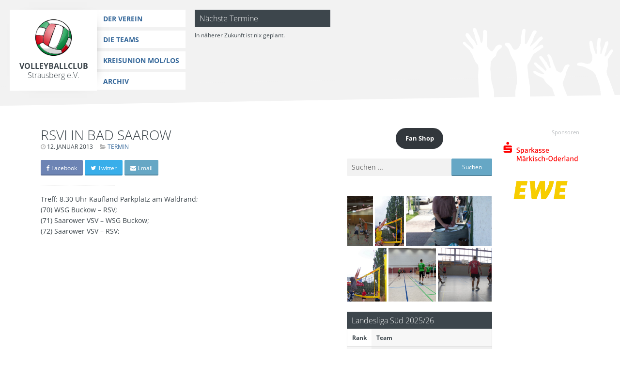

--- FILE ---
content_type: text/html; charset=UTF-8
request_url: https://www.vc-strausberg.de/rsvi-in-bad-saarow/
body_size: 11563
content:
<!DOCTYPE html>
<html lang="de">
<head>
<meta charset="UTF-8">
<meta name="viewport" content="width=device-width, initial-scale=1">
<link rel="shortcut icon" type="image/png" href="https://www.vc-strausberg.de/wp-content/themes/siehste/images/favicon.png" />
<!--<link rel="shortcut icon" type="image/x-icon" href="--><!--/images/favicon.ico" />-->
<link rel="profile" href="http://gmpg.org/xfn/11">
<link rel="pingback" href="https://www.vc-strausberg.de/xmlrpc.php">

<title>RSVI in Bad Saarow &#8211; Volleyballclub Strausberg e.V.</title>
<meta name='robots' content='max-image-preview:large' />
<link rel="alternate" type="application/rss+xml" title="Volleyballclub Strausberg e.V. &raquo; Feed" href="https://www.vc-strausberg.de/feed/" />
<link rel="alternate" type="application/rss+xml" title="Volleyballclub Strausberg e.V. &raquo; Kommentar-Feed" href="https://www.vc-strausberg.de/comments/feed/" />
<link rel="alternate" type="application/rss+xml" title="Volleyballclub Strausberg e.V. &raquo; RSVI in Bad Saarow-Kommentar-Feed" href="https://www.vc-strausberg.de/rsvi-in-bad-saarow/feed/" />
<link rel="alternate" title="oEmbed (JSON)" type="application/json+oembed" href="https://www.vc-strausberg.de/wp-json/oembed/1.0/embed?url=https%3A%2F%2Fwww.vc-strausberg.de%2Frsvi-in-bad-saarow%2F" />
<link rel="alternate" title="oEmbed (XML)" type="text/xml+oembed" href="https://www.vc-strausberg.de/wp-json/oembed/1.0/embed?url=https%3A%2F%2Fwww.vc-strausberg.de%2Frsvi-in-bad-saarow%2F&#038;format=xml" />
<style id='wp-img-auto-sizes-contain-inline-css' type='text/css'>
img:is([sizes=auto i],[sizes^="auto," i]){contain-intrinsic-size:3000px 1500px}
/*# sourceURL=wp-img-auto-sizes-contain-inline-css */
</style>
<style id='wp-emoji-styles-inline-css' type='text/css'>

	img.wp-smiley, img.emoji {
		display: inline !important;
		border: none !important;
		box-shadow: none !important;
		height: 1em !important;
		width: 1em !important;
		margin: 0 0.07em !important;
		vertical-align: -0.1em !important;
		background: none !important;
		padding: 0 !important;
	}
/*# sourceURL=wp-emoji-styles-inline-css */
</style>
<style id='wp-block-library-inline-css' type='text/css'>
:root{--wp-block-synced-color:#7a00df;--wp-block-synced-color--rgb:122,0,223;--wp-bound-block-color:var(--wp-block-synced-color);--wp-editor-canvas-background:#ddd;--wp-admin-theme-color:#007cba;--wp-admin-theme-color--rgb:0,124,186;--wp-admin-theme-color-darker-10:#006ba1;--wp-admin-theme-color-darker-10--rgb:0,107,160.5;--wp-admin-theme-color-darker-20:#005a87;--wp-admin-theme-color-darker-20--rgb:0,90,135;--wp-admin-border-width-focus:2px}@media (min-resolution:192dpi){:root{--wp-admin-border-width-focus:1.5px}}.wp-element-button{cursor:pointer}:root .has-very-light-gray-background-color{background-color:#eee}:root .has-very-dark-gray-background-color{background-color:#313131}:root .has-very-light-gray-color{color:#eee}:root .has-very-dark-gray-color{color:#313131}:root .has-vivid-green-cyan-to-vivid-cyan-blue-gradient-background{background:linear-gradient(135deg,#00d084,#0693e3)}:root .has-purple-crush-gradient-background{background:linear-gradient(135deg,#34e2e4,#4721fb 50%,#ab1dfe)}:root .has-hazy-dawn-gradient-background{background:linear-gradient(135deg,#faaca8,#dad0ec)}:root .has-subdued-olive-gradient-background{background:linear-gradient(135deg,#fafae1,#67a671)}:root .has-atomic-cream-gradient-background{background:linear-gradient(135deg,#fdd79a,#004a59)}:root .has-nightshade-gradient-background{background:linear-gradient(135deg,#330968,#31cdcf)}:root .has-midnight-gradient-background{background:linear-gradient(135deg,#020381,#2874fc)}:root{--wp--preset--font-size--normal:16px;--wp--preset--font-size--huge:42px}.has-regular-font-size{font-size:1em}.has-larger-font-size{font-size:2.625em}.has-normal-font-size{font-size:var(--wp--preset--font-size--normal)}.has-huge-font-size{font-size:var(--wp--preset--font-size--huge)}.has-text-align-center{text-align:center}.has-text-align-left{text-align:left}.has-text-align-right{text-align:right}.has-fit-text{white-space:nowrap!important}#end-resizable-editor-section{display:none}.aligncenter{clear:both}.items-justified-left{justify-content:flex-start}.items-justified-center{justify-content:center}.items-justified-right{justify-content:flex-end}.items-justified-space-between{justify-content:space-between}.screen-reader-text{border:0;clip-path:inset(50%);height:1px;margin:-1px;overflow:hidden;padding:0;position:absolute;width:1px;word-wrap:normal!important}.screen-reader-text:focus{background-color:#ddd;clip-path:none;color:#444;display:block;font-size:1em;height:auto;left:5px;line-height:normal;padding:15px 23px 14px;text-decoration:none;top:5px;width:auto;z-index:100000}html :where(.has-border-color){border-style:solid}html :where([style*=border-top-color]){border-top-style:solid}html :where([style*=border-right-color]){border-right-style:solid}html :where([style*=border-bottom-color]){border-bottom-style:solid}html :where([style*=border-left-color]){border-left-style:solid}html :where([style*=border-width]){border-style:solid}html :where([style*=border-top-width]){border-top-style:solid}html :where([style*=border-right-width]){border-right-style:solid}html :where([style*=border-bottom-width]){border-bottom-style:solid}html :where([style*=border-left-width]){border-left-style:solid}html :where(img[class*=wp-image-]){height:auto;max-width:100%}:where(figure){margin:0 0 1em}html :where(.is-position-sticky){--wp-admin--admin-bar--position-offset:var(--wp-admin--admin-bar--height,0px)}@media screen and (max-width:600px){html :where(.is-position-sticky){--wp-admin--admin-bar--position-offset:0px}}

/*# sourceURL=wp-block-library-inline-css */
</style><style id='wp-block-button-inline-css' type='text/css'>
.wp-block-button__link{align-content:center;box-sizing:border-box;cursor:pointer;display:inline-block;height:100%;text-align:center;word-break:break-word}.wp-block-button__link.aligncenter{text-align:center}.wp-block-button__link.alignright{text-align:right}:where(.wp-block-button__link){border-radius:9999px;box-shadow:none;padding:calc(.667em + 2px) calc(1.333em + 2px);text-decoration:none}.wp-block-button[style*=text-decoration] .wp-block-button__link{text-decoration:inherit}.wp-block-buttons>.wp-block-button.has-custom-width{max-width:none}.wp-block-buttons>.wp-block-button.has-custom-width .wp-block-button__link{width:100%}.wp-block-buttons>.wp-block-button.has-custom-font-size .wp-block-button__link{font-size:inherit}.wp-block-buttons>.wp-block-button.wp-block-button__width-25{width:calc(25% - var(--wp--style--block-gap, .5em)*.75)}.wp-block-buttons>.wp-block-button.wp-block-button__width-50{width:calc(50% - var(--wp--style--block-gap, .5em)*.5)}.wp-block-buttons>.wp-block-button.wp-block-button__width-75{width:calc(75% - var(--wp--style--block-gap, .5em)*.25)}.wp-block-buttons>.wp-block-button.wp-block-button__width-100{flex-basis:100%;width:100%}.wp-block-buttons.is-vertical>.wp-block-button.wp-block-button__width-25{width:25%}.wp-block-buttons.is-vertical>.wp-block-button.wp-block-button__width-50{width:50%}.wp-block-buttons.is-vertical>.wp-block-button.wp-block-button__width-75{width:75%}.wp-block-button.is-style-squared,.wp-block-button__link.wp-block-button.is-style-squared{border-radius:0}.wp-block-button.no-border-radius,.wp-block-button__link.no-border-radius{border-radius:0!important}:root :where(.wp-block-button .wp-block-button__link.is-style-outline),:root :where(.wp-block-button.is-style-outline>.wp-block-button__link){border:2px solid;padding:.667em 1.333em}:root :where(.wp-block-button .wp-block-button__link.is-style-outline:not(.has-text-color)),:root :where(.wp-block-button.is-style-outline>.wp-block-button__link:not(.has-text-color)){color:currentColor}:root :where(.wp-block-button .wp-block-button__link.is-style-outline:not(.has-background)),:root :where(.wp-block-button.is-style-outline>.wp-block-button__link:not(.has-background)){background-color:initial;background-image:none}
/*# sourceURL=https://www.vc-strausberg.de/wp-includes/blocks/button/style.min.css */
</style>
<style id='wp-block-buttons-inline-css' type='text/css'>
.wp-block-buttons{box-sizing:border-box}.wp-block-buttons.is-vertical{flex-direction:column}.wp-block-buttons.is-vertical>.wp-block-button:last-child{margin-bottom:0}.wp-block-buttons>.wp-block-button{display:inline-block;margin:0}.wp-block-buttons.is-content-justification-left{justify-content:flex-start}.wp-block-buttons.is-content-justification-left.is-vertical{align-items:flex-start}.wp-block-buttons.is-content-justification-center{justify-content:center}.wp-block-buttons.is-content-justification-center.is-vertical{align-items:center}.wp-block-buttons.is-content-justification-right{justify-content:flex-end}.wp-block-buttons.is-content-justification-right.is-vertical{align-items:flex-end}.wp-block-buttons.is-content-justification-space-between{justify-content:space-between}.wp-block-buttons.aligncenter{text-align:center}.wp-block-buttons:not(.is-content-justification-space-between,.is-content-justification-right,.is-content-justification-left,.is-content-justification-center) .wp-block-button.aligncenter{margin-left:auto;margin-right:auto;width:100%}.wp-block-buttons[style*=text-decoration] .wp-block-button,.wp-block-buttons[style*=text-decoration] .wp-block-button__link{text-decoration:inherit}.wp-block-buttons.has-custom-font-size .wp-block-button__link{font-size:inherit}.wp-block-buttons .wp-block-button__link{width:100%}.wp-block-button.aligncenter{text-align:center}
/*# sourceURL=https://www.vc-strausberg.de/wp-includes/blocks/buttons/style.min.css */
</style>
<style id='global-styles-inline-css' type='text/css'>
:root{--wp--preset--aspect-ratio--square: 1;--wp--preset--aspect-ratio--4-3: 4/3;--wp--preset--aspect-ratio--3-4: 3/4;--wp--preset--aspect-ratio--3-2: 3/2;--wp--preset--aspect-ratio--2-3: 2/3;--wp--preset--aspect-ratio--16-9: 16/9;--wp--preset--aspect-ratio--9-16: 9/16;--wp--preset--color--black: #000000;--wp--preset--color--cyan-bluish-gray: #abb8c3;--wp--preset--color--white: #ffffff;--wp--preset--color--pale-pink: #f78da7;--wp--preset--color--vivid-red: #cf2e2e;--wp--preset--color--luminous-vivid-orange: #ff6900;--wp--preset--color--luminous-vivid-amber: #fcb900;--wp--preset--color--light-green-cyan: #7bdcb5;--wp--preset--color--vivid-green-cyan: #00d084;--wp--preset--color--pale-cyan-blue: #8ed1fc;--wp--preset--color--vivid-cyan-blue: #0693e3;--wp--preset--color--vivid-purple: #9b51e0;--wp--preset--gradient--vivid-cyan-blue-to-vivid-purple: linear-gradient(135deg,rgb(6,147,227) 0%,rgb(155,81,224) 100%);--wp--preset--gradient--light-green-cyan-to-vivid-green-cyan: linear-gradient(135deg,rgb(122,220,180) 0%,rgb(0,208,130) 100%);--wp--preset--gradient--luminous-vivid-amber-to-luminous-vivid-orange: linear-gradient(135deg,rgb(252,185,0) 0%,rgb(255,105,0) 100%);--wp--preset--gradient--luminous-vivid-orange-to-vivid-red: linear-gradient(135deg,rgb(255,105,0) 0%,rgb(207,46,46) 100%);--wp--preset--gradient--very-light-gray-to-cyan-bluish-gray: linear-gradient(135deg,rgb(238,238,238) 0%,rgb(169,184,195) 100%);--wp--preset--gradient--cool-to-warm-spectrum: linear-gradient(135deg,rgb(74,234,220) 0%,rgb(151,120,209) 20%,rgb(207,42,186) 40%,rgb(238,44,130) 60%,rgb(251,105,98) 80%,rgb(254,248,76) 100%);--wp--preset--gradient--blush-light-purple: linear-gradient(135deg,rgb(255,206,236) 0%,rgb(152,150,240) 100%);--wp--preset--gradient--blush-bordeaux: linear-gradient(135deg,rgb(254,205,165) 0%,rgb(254,45,45) 50%,rgb(107,0,62) 100%);--wp--preset--gradient--luminous-dusk: linear-gradient(135deg,rgb(255,203,112) 0%,rgb(199,81,192) 50%,rgb(65,88,208) 100%);--wp--preset--gradient--pale-ocean: linear-gradient(135deg,rgb(255,245,203) 0%,rgb(182,227,212) 50%,rgb(51,167,181) 100%);--wp--preset--gradient--electric-grass: linear-gradient(135deg,rgb(202,248,128) 0%,rgb(113,206,126) 100%);--wp--preset--gradient--midnight: linear-gradient(135deg,rgb(2,3,129) 0%,rgb(40,116,252) 100%);--wp--preset--font-size--small: 13px;--wp--preset--font-size--medium: 20px;--wp--preset--font-size--large: 36px;--wp--preset--font-size--x-large: 42px;--wp--preset--spacing--20: 0.44rem;--wp--preset--spacing--30: 0.67rem;--wp--preset--spacing--40: 1rem;--wp--preset--spacing--50: 1.5rem;--wp--preset--spacing--60: 2.25rem;--wp--preset--spacing--70: 3.38rem;--wp--preset--spacing--80: 5.06rem;--wp--preset--shadow--natural: 6px 6px 9px rgba(0, 0, 0, 0.2);--wp--preset--shadow--deep: 12px 12px 50px rgba(0, 0, 0, 0.4);--wp--preset--shadow--sharp: 6px 6px 0px rgba(0, 0, 0, 0.2);--wp--preset--shadow--outlined: 6px 6px 0px -3px rgb(255, 255, 255), 6px 6px rgb(0, 0, 0);--wp--preset--shadow--crisp: 6px 6px 0px rgb(0, 0, 0);}:where(.is-layout-flex){gap: 0.5em;}:where(.is-layout-grid){gap: 0.5em;}body .is-layout-flex{display: flex;}.is-layout-flex{flex-wrap: wrap;align-items: center;}.is-layout-flex > :is(*, div){margin: 0;}body .is-layout-grid{display: grid;}.is-layout-grid > :is(*, div){margin: 0;}:where(.wp-block-columns.is-layout-flex){gap: 2em;}:where(.wp-block-columns.is-layout-grid){gap: 2em;}:where(.wp-block-post-template.is-layout-flex){gap: 1.25em;}:where(.wp-block-post-template.is-layout-grid){gap: 1.25em;}.has-black-color{color: var(--wp--preset--color--black) !important;}.has-cyan-bluish-gray-color{color: var(--wp--preset--color--cyan-bluish-gray) !important;}.has-white-color{color: var(--wp--preset--color--white) !important;}.has-pale-pink-color{color: var(--wp--preset--color--pale-pink) !important;}.has-vivid-red-color{color: var(--wp--preset--color--vivid-red) !important;}.has-luminous-vivid-orange-color{color: var(--wp--preset--color--luminous-vivid-orange) !important;}.has-luminous-vivid-amber-color{color: var(--wp--preset--color--luminous-vivid-amber) !important;}.has-light-green-cyan-color{color: var(--wp--preset--color--light-green-cyan) !important;}.has-vivid-green-cyan-color{color: var(--wp--preset--color--vivid-green-cyan) !important;}.has-pale-cyan-blue-color{color: var(--wp--preset--color--pale-cyan-blue) !important;}.has-vivid-cyan-blue-color{color: var(--wp--preset--color--vivid-cyan-blue) !important;}.has-vivid-purple-color{color: var(--wp--preset--color--vivid-purple) !important;}.has-black-background-color{background-color: var(--wp--preset--color--black) !important;}.has-cyan-bluish-gray-background-color{background-color: var(--wp--preset--color--cyan-bluish-gray) !important;}.has-white-background-color{background-color: var(--wp--preset--color--white) !important;}.has-pale-pink-background-color{background-color: var(--wp--preset--color--pale-pink) !important;}.has-vivid-red-background-color{background-color: var(--wp--preset--color--vivid-red) !important;}.has-luminous-vivid-orange-background-color{background-color: var(--wp--preset--color--luminous-vivid-orange) !important;}.has-luminous-vivid-amber-background-color{background-color: var(--wp--preset--color--luminous-vivid-amber) !important;}.has-light-green-cyan-background-color{background-color: var(--wp--preset--color--light-green-cyan) !important;}.has-vivid-green-cyan-background-color{background-color: var(--wp--preset--color--vivid-green-cyan) !important;}.has-pale-cyan-blue-background-color{background-color: var(--wp--preset--color--pale-cyan-blue) !important;}.has-vivid-cyan-blue-background-color{background-color: var(--wp--preset--color--vivid-cyan-blue) !important;}.has-vivid-purple-background-color{background-color: var(--wp--preset--color--vivid-purple) !important;}.has-black-border-color{border-color: var(--wp--preset--color--black) !important;}.has-cyan-bluish-gray-border-color{border-color: var(--wp--preset--color--cyan-bluish-gray) !important;}.has-white-border-color{border-color: var(--wp--preset--color--white) !important;}.has-pale-pink-border-color{border-color: var(--wp--preset--color--pale-pink) !important;}.has-vivid-red-border-color{border-color: var(--wp--preset--color--vivid-red) !important;}.has-luminous-vivid-orange-border-color{border-color: var(--wp--preset--color--luminous-vivid-orange) !important;}.has-luminous-vivid-amber-border-color{border-color: var(--wp--preset--color--luminous-vivid-amber) !important;}.has-light-green-cyan-border-color{border-color: var(--wp--preset--color--light-green-cyan) !important;}.has-vivid-green-cyan-border-color{border-color: var(--wp--preset--color--vivid-green-cyan) !important;}.has-pale-cyan-blue-border-color{border-color: var(--wp--preset--color--pale-cyan-blue) !important;}.has-vivid-cyan-blue-border-color{border-color: var(--wp--preset--color--vivid-cyan-blue) !important;}.has-vivid-purple-border-color{border-color: var(--wp--preset--color--vivid-purple) !important;}.has-vivid-cyan-blue-to-vivid-purple-gradient-background{background: var(--wp--preset--gradient--vivid-cyan-blue-to-vivid-purple) !important;}.has-light-green-cyan-to-vivid-green-cyan-gradient-background{background: var(--wp--preset--gradient--light-green-cyan-to-vivid-green-cyan) !important;}.has-luminous-vivid-amber-to-luminous-vivid-orange-gradient-background{background: var(--wp--preset--gradient--luminous-vivid-amber-to-luminous-vivid-orange) !important;}.has-luminous-vivid-orange-to-vivid-red-gradient-background{background: var(--wp--preset--gradient--luminous-vivid-orange-to-vivid-red) !important;}.has-very-light-gray-to-cyan-bluish-gray-gradient-background{background: var(--wp--preset--gradient--very-light-gray-to-cyan-bluish-gray) !important;}.has-cool-to-warm-spectrum-gradient-background{background: var(--wp--preset--gradient--cool-to-warm-spectrum) !important;}.has-blush-light-purple-gradient-background{background: var(--wp--preset--gradient--blush-light-purple) !important;}.has-blush-bordeaux-gradient-background{background: var(--wp--preset--gradient--blush-bordeaux) !important;}.has-luminous-dusk-gradient-background{background: var(--wp--preset--gradient--luminous-dusk) !important;}.has-pale-ocean-gradient-background{background: var(--wp--preset--gradient--pale-ocean) !important;}.has-electric-grass-gradient-background{background: var(--wp--preset--gradient--electric-grass) !important;}.has-midnight-gradient-background{background: var(--wp--preset--gradient--midnight) !important;}.has-small-font-size{font-size: var(--wp--preset--font-size--small) !important;}.has-medium-font-size{font-size: var(--wp--preset--font-size--medium) !important;}.has-large-font-size{font-size: var(--wp--preset--font-size--large) !important;}.has-x-large-font-size{font-size: var(--wp--preset--font-size--x-large) !important;}
/*# sourceURL=global-styles-inline-css */
</style>
<style id='core-block-supports-inline-css' type='text/css'>
.wp-container-core-buttons-is-layout-16018d1d{justify-content:center;}
/*# sourceURL=core-block-supports-inline-css */
</style>

<style id='classic-theme-styles-inline-css' type='text/css'>
/*! This file is auto-generated */
.wp-block-button__link{color:#fff;background-color:#32373c;border-radius:9999px;box-shadow:none;text-decoration:none;padding:calc(.667em + 2px) calc(1.333em + 2px);font-size:1.125em}.wp-block-file__button{background:#32373c;color:#fff;text-decoration:none}
/*# sourceURL=/wp-includes/css/classic-themes.min.css */
</style>
<link rel='stylesheet' id='contact-form-7-css' href='https://www.vc-strausberg.de/wp-content/plugins/contact-form-7/includes/css/styles.css?ver=6.1.4' type='text/css' media='all' />
<link rel='stylesheet' id='season-css' href='https://www.vc-strausberg.de/wp-content/plugins/league/css/season.min.css?ver=6.9' type='text/css' media='all' />
<link rel='stylesheet' id='dashicons-css' href='https://www.vc-strausberg.de/wp-includes/css/dashicons.min.css?ver=6.9' type='text/css' media='all' />
<link rel='stylesheet' id='thickbox-css' href='https://www.vc-strausberg.de/wp-includes/js/thickbox/thickbox.css?ver=6.9' type='text/css' media='all' />
<link rel='stylesheet' id='member-css' href='https://www.vc-strausberg.de/wp-content/plugins/league/css/member.min.css?ver=6.9' type='text/css' media='all' />
<link rel='stylesheet' id='posts-css' href='https://www.vc-strausberg.de/wp-content/themes/siehste/inc/widgets/posts/posts.min.css?ver=6.9' type='text/css' media='all' />
<style id='lrv-output-helper-inline-css' type='text/css'>

.lrv-compact .lrv-table { font-size: .9rem; }
.lrv-compact .lrv-table th, .lrv-compact .lrv-table td { padding:.2rem .3rem; }
.lrv-compact .lrv-table { margin-left:0 !important; margin-right:0 !important; }
.lrv-compact .lrv-table th.small, .lrv-compact .lrv-table td.small { text-align:center; font-variant-numeric: tabular-nums; }
.lrv-section{ margin: .5rem 0 1rem; }
.lrv-section h3{ margin:.2rem 0 .4rem; font-size:1.05rem; font-weight:600; }

/* Compact results list */
.lrv-results { display:grid; gap:.4rem; }
.lrv-results .lrv-card { display:grid; grid-template-columns: 9ch 1fr; gap:.5rem; align-items:center; padding:.4rem .6rem; border:1px solid #e5e5e5; border-radius:.5rem; background:#fff; }
@media (min-width: 700px){
  .lrv-results .lrv-card { grid-template-columns: 11ch 1fr 12ch; }
}
.lrv-results .lrv-date { font-variant-numeric: tabular-nums; color:#555; font-size:.9em; text-align:left; }
.lrv-results .lrv-match { display:flex; flex-wrap:wrap; gap:.35rem .6rem; align-items:baseline; }
.lrv-results .lrv-team { max-width:100%; overflow:hidden; text-overflow:ellipsis; white-space:nowrap; }
.lrv-results .lrv-score { font-weight:700; }
.lrv-results .lrv-sets { display:flex; flex-wrap:wrap; gap:.25rem; }
.lrv-results .lrv-chip { padding:.1rem .4rem; border:1px solid #ddd; border-radius:.4rem; font-size:.85em; background:#fafafa; }

/*# sourceURL=lrv-output-helper-inline-css */
</style>
<link rel='stylesheet' id='open-sans-font-css' href='https://www.vc-strausberg.de/wp-content/themes/siehste/fonts/OpenSans/font.css?ver=20220822' type='text/css' media='all' />
<link rel='stylesheet' id='siehste-style-css' href='https://www.vc-strausberg.de/wp-content/themes/siehste/style.css?ver=20221107' type='text/css' media='all' />
<script type="text/javascript" src="https://www.vc-strausberg.de/wp-content/plugins/league/js/season.min.js?ver=6.9" id="season-js"></script>
<script type="text/javascript" src="https://www.vc-strausberg.de/wp-includes/js/jquery/jquery.min.js?ver=3.7.1" id="jquery-core-js"></script>
<script type="text/javascript" src="https://www.vc-strausberg.de/wp-includes/js/jquery/jquery-migrate.min.js?ver=3.4.1" id="jquery-migrate-js"></script>
<script type="text/javascript" src="https://www.vc-strausberg.de/wp-content/plugins/league/js/member.min.js?ver=6.9" id="member-grid-js"></script>
<script type="text/javascript" src="https://www.vc-strausberg.de/wp-content/plugins/share/js/share.min.js?ver=20181025" id="share-js"></script>
<script type="text/javascript" src="https://www.vc-strausberg.de/wp-content/themes/siehste/js/gallery.min.js?ver=6.9" id="tiled-gallery-js"></script>
<script type="text/javascript" src="https://www.vc-strausberg.de/wp-content/themes/siehste/js/peekaboo.min.js?ver=1.2.1" id="peekaboo-js"></script>
<script type="text/javascript" src="https://www.vc-strausberg.de/wp-content/themes/siehste/js/siehste.min.js?ver=20221107" id="siehste-js-js"></script>
<link rel="https://api.w.org/" href="https://www.vc-strausberg.de/wp-json/" /><link rel="alternate" title="JSON" type="application/json" href="https://www.vc-strausberg.de/wp-json/wp/v2/posts/731" /><link rel="EditURI" type="application/rsd+xml" title="RSD" href="https://www.vc-strausberg.de/xmlrpc.php?rsd" />
<meta name="generator" content="WordPress 6.9" />
<link rel="canonical" href="https://www.vc-strausberg.de/rsvi-in-bad-saarow/" />
<link rel='shortlink' href='https://www.vc-strausberg.de/?p=731' />
<!-- Share plugin v1.7.0 - https://github.com/artcomventure/wordpress-plugin-share -->
<meta property="og:title" content="RSVI in Bad Saarow" />
<meta name="twitter:card" content="summary" />
<meta property="twitter:title" content="RSVI in Bad Saarow" />
<meta property="description" content="Treff: 8.30 Uhr Kaufland Parkplatz am Waldrand; (70) WSG Buckow - RSV; (71) Saarower VSV - WSG Buckow; (72) Saarower VSV - RSV;" />
<meta property="og:description" content="Treff: 8.30 Uhr Kaufland Parkplatz am Waldrand; (70) WSG Buckow - RSV; (71) Saarower VSV - WSG Buckow; (72) Saarower VSV - RSV;" />
<meta property="twitter:description" content="Treff: 8.30 Uhr Kaufland Parkplatz am Waldrand; (70) WSG Buckow - RSV; (71) Saarower VSV - WSG Buckow; (72) Saarower VSV - RSV;" />
<meta property="og:url" content="https://www.vc-strausberg.de/rsvi-in-bad-saarow/" />
<meta property="og:site_name" content="Volleyballclub Strausberg e.V." />
<meta property="og:locale" content="de_DE" />
https://www.vc-strausberg.de/wp-content/themes/siehste/images/logo__share.jpg
<!-- / Share plugin -->
</head>

<body class="wp-singular post-template-default single single-post postid-731 single-format-standard wp-theme-siehste">
<div id="page" class="hfeed site">
	<a class="skip-link screen-reader-text" href="#content">Zum Inhalt springen</a>

	<header id="masthead" class="site-header" role="banner">
		<div class="site-branding">
			<h1 class="site-title"><a href="https://www.vc-strausberg.de/" rel="home">Volleyballclub Strausberg e.V.</a></h1>
					</div><!-- .site-branding -->

		<nav id="site-navigation" class="main-navigation" role="navigation">
			<button class="menu-toggle" aria-controls="menu" aria-expanded="false">Haupt-Menü</button>
			<div class="menu-hauptmenue-container"><ul id="menu-hauptmenue" class="menu"><li id="menu-item-3148" class="menu-item menu-item-type-post_type menu-item-object-page menu-item-has-children menu-item-3148"><a href="https://www.vc-strausberg.de/geschichte/">Der Verein</a>
<ul class="sub-menu">
	<li id="menu-item-3325" class="menu-item menu-item-type-post_type menu-item-object-page menu-item-3325"><a href="https://www.vc-strausberg.de/mitgliedschaft/">Mitgliedschaft</a></li>
	<li id="menu-item-3149" class="menu-item menu-item-type-post_type menu-item-object-page menu-item-3149"><a href="https://www.vc-strausberg.de/geschichte/">Geschichte</a></li>
	<li id="menu-item-3156" class="menu-item menu-item-type-post_type menu-item-object-page menu-item-3156"><a href="https://www.vc-strausberg.de/personal/">Personal</a></li>
	<li id="menu-item-3695" class="menu-item menu-item-type-post_type menu-item-object-page menu-item-3695"><a href="https://www.vc-strausberg.de/kontakt/">Kontakt</a></li>
	<li id="menu-item-11353" class="menu-item menu-item-type-custom menu-item-object-custom menu-item-11353"><a href="https://www.ballsportdirekt-berlin.de/vereinskollektionen/vc-strausberg/">Fan Shop</a></li>
</ul>
</li>
<li id="menu-item-3134" class="menu-item menu-item-type-custom menu-item-object-custom menu-item-has-children menu-item-3134"><a href="/?page_id=2012">Die Teams</a>
<ul class="sub-menu">
	<li id="menu-item-3971" class="menu-item menu-item-type-post_type menu-item-object-team menu-item-3971"><a href="https://www.vc-strausberg.de/team/herren-2/">Herren II</a></li>
	<li id="menu-item-3970" class="menu-item menu-item-type-post_type menu-item-object-team menu-item-3970"><a href="https://www.vc-strausberg.de/team/herren-3/">Herren III</a></li>
	<li id="menu-item-7299" class="menu-item menu-item-type-post_type menu-item-object-team menu-item-7299"><a href="https://www.vc-strausberg.de/team/u20-maennlich/">U20 Männlich (BVJ)</a></li>
	<li id="menu-item-3988" class="menu-item menu-item-type-post_type menu-item-object-team menu-item-3988"><a href="https://www.vc-strausberg.de/team/damen-1/">Damen I</a></li>
	<li id="menu-item-7303" class="menu-item menu-item-type-post_type menu-item-object-team menu-item-7303"><a href="https://www.vc-strausberg.de/team/damen-ii/">Damen II / U18</a></li>
	<li id="menu-item-8407" class="menu-item menu-item-type-post_type menu-item-object-team menu-item-8407"><a href="https://www.vc-strausberg.de/team/u18-weiblich/">U18 Weiblich (BVJ)</a></li>
	<li id="menu-item-7307" class="menu-item menu-item-type-post_type menu-item-object-team menu-item-7307"><a href="https://www.vc-strausberg.de/team/damen-iii-freizeit/">Damen III Freizeit</a></li>
	<li id="menu-item-7302" class="menu-item menu-item-type-post_type menu-item-object-team menu-item-7302"><a href="https://www.vc-strausberg.de/team/montagsmix/">Montagsmix</a></li>
	<li id="menu-item-7704" class="menu-item menu-item-type-post_type menu-item-object-team menu-item-7704"><a href="https://www.vc-strausberg.de/team/vcs-zwerge/">VCS Zwerge</a></li>
	<li id="menu-item-7703" class="menu-item menu-item-type-post_type menu-item-object-team menu-item-7703"><a href="https://www.vc-strausberg.de/team/vcs-m4/">VCS M4</a></li>
</ul>
</li>
<li id="menu-item-11016" class="menu-item menu-item-type-post_type menu-item-object-page menu-item-has-children menu-item-11016"><a href="https://www.vc-strausberg.de/kreisunion-mol-los/">Kreisunion MOL/LOS</a>
<ul class="sub-menu">
	<li id="menu-item-11837" class="menu-item menu-item-type-post_type menu-item-object-page menu-item-11837"><a href="https://www.vc-strausberg.de/2025-2026-kreisunion-damen/">Kreisunion Damen 2025/2026</a></li>
	<li id="menu-item-11838" class="menu-item menu-item-type-post_type menu-item-object-page menu-item-11838"><a href="https://www.vc-strausberg.de/2025-2026-kreisunion-herren/">Kreisunion Herren 2025/2026</a></li>
	<li id="menu-item-7115" class="menu-item menu-item-type-post_type menu-item-object-page menu-item-7115"><a href="https://www.vc-strausberg.de/archiv-kreisunion-mol-los-herren/">Kreisunion MOL/LOS Herren Archiv</a></li>
	<li id="menu-item-4651" class="menu-item menu-item-type-post_type menu-item-object-page menu-item-4651"><a href="https://www.vc-strausberg.de/kreisunion-mollos-damen/">Kreisunion MOL/LOS Damen Archiv</a></li>
</ul>
</li>
<li id="menu-item-11021" class="menu-item menu-item-type-post_type menu-item-object-page menu-item-has-children menu-item-11021"><a href="https://www.vc-strausberg.de/archiv/">Archiv</a>
<ul class="sub-menu">
	<li id="menu-item-5324" class="menu-item menu-item-type-post_type menu-item-object-page menu-item-5324"><a href="https://www.vc-strausberg.de/stadtliga-archiv/">Stadtliga Archiv</a></li>
	<li id="menu-item-11022" class="menu-item menu-item-type-post_type menu-item-object-team menu-item-11022"><a href="https://www.vc-strausberg.de/team/herren/">Herren I</a></li>
</ul>
</li>
</ul></div>		</nav><!-- #site-navigation -->

        <div class="widget widget_posts"><h2 class="widgettitle">Nächste&nbsp;Termine</h2><p>In näherer Zukunft ist nix geplant.</p></div>	</header><!-- #masthead -->

	<div id="content" class="site-content">

<div id="primary" class="content-area">
  <main id="main" class="site-main" role="main">

    
      
<article id="post-731" class="post-731 post type-post status-publish format-standard hentry category-termin">

	<header class="entry-header">
		<h1 class="entry-title">RSVI in Bad Saarow</h1>
		<div class="entry-meta">
			<span class="posted-on"><a href="https://www.vc-strausberg.de/rsvi-in-bad-saarow/" rel="bookmark"><time class="entry-date published" datetime="2013-01-12T00:00:00+01:00">12. Januar 2013</time><time class="updated" datetime="2024-03-15T06:40:42+01:00">Letzte Aktualisierung: 15. März 2024 - 06:40  Uhr</time></a></span><span class="cat-links"><ul class="post-categories">
	<li><a href="https://www.vc-strausberg.de/kategorie/termin/" rel="category tag">Termin</a></li></ul></span>		</div><!-- .entry-meta -->
	</header><!-- .entry-header -->

    <ul class="share"><li><a class="share__link share__facebook" href='http://www.facebook.com/sharer.php?u=https://www.vc-strausberg.de/rsvi-in-bad-saarow/'><span>Facebook</span></a></li><li><a class="share__link share__twitter" href='https://twitter.com/intent/tweet?url=https://www.vc-strausberg.de/rsvi-in-bad-saarow/&text=RSVI in Bad Saarow'><span>Twitter</span></a></li><li><a class="share__link share__email" href='mailto:?subject=Found on https://www.vc-strausberg.de. Have a look!&body=Found on https://www.vc-strausberg.de. Have a look! https://www.vc-strausberg.de/rsvi-in-bad-saarow/'><span>Email</span></a></li></ul>
	<div class="entry-content">
		<p>Treff: 8.30 Uhr Kaufland Parkplatz am Waldrand;<br />
(70) WSG Buckow &#8211; RSV;<br />
(71) Saarower VSV &#8211; WSG Buckow;<br />
(72) Saarower VSV &#8211; RSV;</p>
			</div><!-- .entry-content -->

	<footer class="entry-footer">
			</footer><!-- .entry-footer -->
</article><!-- #post-## -->

      
      
    
  </main><!-- #main -->

  
<div id="secondary" class="widget-area" role="complementary">
	<aside id="block-16" class="widget widget_block">
<div class="wp-block-buttons is-content-justification-center is-layout-flex wp-container-core-buttons-is-layout-16018d1d wp-block-buttons-is-layout-flex">
<div class="wp-block-button"><a class="wp-block-button__link wp-element-button" href="https://www.ballsportdirekt-berlin.de/vereinskollektionen/vc-strausberg/" target="_blank" rel="noreferrer noopener"><strong>Fan Shop</strong></a></div>
</div>
</aside><aside id="search-3" class="widget widget_search"><form role="search" method="get" class="search-form" action="https://www.vc-strausberg.de/">
				<label>
					<span class="screen-reader-text">Suche nach:</span>
					<input type="search" class="search-field" placeholder="Suchen …" value="" name="s" />
				</label>
				<input type="submit" class="search-submit" value="Suchen" />
			</form></aside><aside id="block-17" class="widget widget_block">
<div class="wp-block-buttons is-layout-flex wp-block-buttons-is-layout-flex"></div>
</aside><aside id="attachments-2" class="widget widget_attachments"><div id='gallery-1' class='gallery galleryid-731 gallery-columns-3 gallery-size-large'><figure class='gallery-item'>
			<div class='gallery-icon landscape'>
				<a href="https://www.vc-strausberg.de/saisonabschluss-volleyballer-am-11-07-08-7-teams/" title="Saisonabschluss Volleyballer am 11.07.08 &#8211; 7 Teams"><img width="640" height="480" src="https://www.vc-strausberg.de/wp-content/themes/siehste/images/blank.gif" class="attachment-large size-large" alt="" decoding="async" loading="lazy" data-src="https://www.vc-strausberg.de/wp-content/uploads/2008/07/IMG_2166.jpg" /></a>
			</div></figure><figure class='gallery-item'>
			<div class='gallery-icon landscape'>
				<a href="https://www.vc-strausberg.de/freizeit-sand-turnier-in-wriezen/" title="Freizeit-Sand-Turnier in Wriezen"><img width="640" height="480" src="https://www.vc-strausberg.de/wp-content/themes/siehste/images/blank.gif" class="attachment-large size-large" alt="" decoding="async" loading="lazy" data-src="https://www.vc-strausberg.de/wp-content/uploads/2009/04/100_2565_edited-1024x768.jpg" /></a>
			</div></figure><figure class='gallery-item'>
			<div class='gallery-icon portrait'>
				<a href="https://www.vc-strausberg.de/28-volkssportwandertag-2/" title="28. Volkssportwandertag"><img width="640" height="853" src="https://www.vc-strausberg.de/wp-content/themes/siehste/images/blank.gif" class="attachment-large size-large" alt="" decoding="async" loading="lazy" data-src="https://www.vc-strausberg.de/wp-content/uploads/2008/04/100_1200-768x1024.jpg" /></a>
			</div></figure><figure class='gallery-item'>
			<div class='gallery-icon landscape'>
				<a href="https://www.vc-strausberg.de/freizeit-sand-turnier-in-wriezen/" title="Freizeit-Sand-Turnier in Wriezen"><img width="640" height="480" src="https://www.vc-strausberg.de/wp-content/themes/siehste/images/blank.gif" class="attachment-large size-large" alt="" decoding="async" loading="lazy" data-src="https://www.vc-strausberg.de/wp-content/uploads/2009/04/100_2568_edited-1024x768.jpg" /></a>
			</div></figure><figure class='gallery-item'>
			<div class='gallery-icon landscape'>
				<a href="https://www.vc-strausberg.de/q1-lm-u20/" title="Q1 LM U20 2022"><img width="640" height="480" src="https://www.vc-strausberg.de/wp-content/themes/siehste/images/blank.gif" class="attachment-large size-large" alt="" decoding="async" loading="lazy" data-src="https://www.vc-strausberg.de/wp-content/uploads/2022/09/photo_2022-09-11_18-15-28-1024x768.jpg" /></a>
			</div></figure><figure class='gallery-item'>
			<div class='gallery-icon landscape'>
				<a href="https://www.vc-strausberg.de/spieltag-in-ruedersdorf/" title="Spieltag in Rüdersdorf"><img width="640" height="480" src="https://www.vc-strausberg.de/wp-content/themes/siehste/images/blank.gif" class="attachment-large size-large" alt="" decoding="async" loading="lazy" data-src="https://www.vc-strausberg.de/wp-content/uploads/2010/03/SDC12048-1024x768.jpg" /></a>
			</div></figure>
		</div>
</aside><aside id="season_table_widget-2" class="widget widget_season_table_widget"><h3 class="widget-title"><a href="https://www.vc-strausberg.de/saison/2025-26_landesligasd-2/">Landesliga Süd 2025/26</a></h3><table class="season-table"><colgroup><col class="rank" width="1" /><col class="team" /><col class="matches" width="1" /><col class="sets" width="1" /><col class="score" width="1" /><col class="difference" width="1" /></colgroup><thead><tr><th class="rank">Rank</th><th class="team">Team</th><th class="matches">Matches</th><th class="sets">Sets</th><th class="score">Points</th><th class="difference">Difference</th></tr></thead><tbody><tr><td class="rank">1</td><td class="team">Cottbuser Volleyballverein</td><td class="matches">12</td><td class="sets">36:5</td><td class="score">35</td><td class="difference">348</td></tr><tr><td class="rank">2</td><td class="team">TV 1861 Forst I</td><td class="matches">12</td><td class="sets">29:18</td><td class="score">24</td><td class="difference">67</td></tr><tr><td class="rank">3</td><td class="team">1. VC Herzberg</td><td class="matches">8</td><td class="sets">20:6</td><td class="score">19</td><td class="difference">201</td></tr><tr><td class="rank">4</td><td class="team">SV Blau-Weiß 07 Spremberg</td><td class="matches">10</td><td class="sets">21:16</td><td class="score">17</td><td class="difference">118</td></tr><tr><td class="rank">5</td><td class="team">SV Schulzendorf</td><td class="matches">10</td><td class="sets">20:18</td><td class="score">16</td><td class="difference">-25</td></tr><tr><td class="rank">6</td><td class="team">SV Energie Cottbus III</td><td class="matches">8</td><td class="sets">18:14</td><td class="score">15</td><td class="difference">69</td></tr><tr><td class="rank">7</td><td class="team">SV Döbern</td><td class="matches">10</td><td class="sets">16:17</td><td class="score">14</td><td class="difference">-26</td></tr><tr class="hometeam"><td class="rank">8</td><td class="team"><a href="https://www.vc-strausberg.de/team/damen-1/"><strong>VCS Damen I</strong></a></td><td class="matches">12</td><td class="sets">13:31</td><td class="score">8</td><td class="difference">-208</td></tr><tr><td class="rank">9</td><td class="team">VSB offensiv Eisenhüttenstadt</td><td class="matches">10</td><td class="sets">7:27</td><td class="score">5</td><td class="difference">-205</td></tr><tr><td class="rank">10</td><td class="team">SV Energie Cottbus IV</td><td class="matches">10</td><td class="sets">2:30</td><td class="score">0</td><td class="difference">-339</td></tr></tbody></table></aside><aside id="season_table_widget-3" class="widget widget_season_table_widget"><h3 class="widget-title"><a href="https://www.vc-strausberg.de/2025-2026-kreisunion-damen/">Kreisunion Damen 2025/26</a></h3></aside><aside id="attachments-3" class="widget widget_attachments"><div id='gallery-2' class='gallery galleryid-731 gallery-columns-3 gallery-size-large'><figure class='gallery-item'>
			<div class='gallery-icon landscape'>
				<a href="https://www.vc-strausberg.de/sommerfest-in-kienbaum/" title="Sommerfest in Kienbaum"><img width="640" height="480" src="https://www.vc-strausberg.de/wp-content/themes/siehste/images/blank.gif" class="attachment-large size-large" alt="" decoding="async" loading="lazy" data-src="https://www.vc-strausberg.de/wp-content/uploads/2010/07/SDC12256-1024x768.jpg" /></a>
			</div></figure><figure class='gallery-item'>
			<div class='gallery-icon landscape'>
				<a href="https://www.vc-strausberg.de/beachtturnier-in-buckow-2006/" title="Beachtturnier in Buckow  2006"><img width="533" height="400" src="https://www.vc-strausberg.de/wp-content/themes/siehste/images/blank.gif" class="attachment-large size-large" alt="" decoding="async" loading="lazy" data-src="https://www.vc-strausberg.de/wp-content/uploads/2006/07/IMGP7007.jpg" /></a>
			</div></figure><figure class='gallery-item'>
			<div class='gallery-icon landscape'>
				<a href="https://www.vc-strausberg.de/minis-weihnachtsturnier-2005/" title="Minis  Weihnachtsturnier 2005"><img width="535" height="400" src="https://www.vc-strausberg.de/wp-content/themes/siehste/images/blank.gif" class="attachment-large size-large" alt="" decoding="async" loading="lazy" data-src="https://www.vc-strausberg.de/wp-content/uploads/2005/12/DSCN0792.jpg" /></a>
			</div></figure>
		</div>
</aside><aside id="season_table_widget-5" class="widget widget_season_table_widget"><h3 class="widget-title"><a href="https://www.vc-strausberg.de/2025-2026-kreisunion-herren/">Kreisunion Herren 2025/26</a></h3></aside><aside id="season_table_widget-7" class="widget widget_season_table_widget"><h3 class="widget-title"><a href="https://www.vc-strausberg.de/team/u20-maennlich/"> Jugend U20 männlich 2024/25</a></h3><table class="season-table no-data"><colgroup><col class="rank" width="1" /><col class="team" /><col class="matches" width="1" /><col class="sets" width="1" /><col class="score" width="1" /><col class="difference" width="1" /></colgroup><thead><tr><th class="rank">Rank</th><th class="team">Team</th><th class="matches">Matches</th><th class="sets">Sets</th><th class="score">Points</th><th class="difference">Difference</th></tr></thead><tbody><tr><td colspan="6">No table available.</td></tr></tbody></table></aside><aside id="posts-2" class="widget widget_posts"><h3 class="widget-title">Termine</h3><p>In näherer Zukunft ist nix geplant.</p></aside><aside id="attachments-4" class="widget widget_attachments"><div id='gallery-3' class='gallery galleryid-731 gallery-columns-4 gallery-size-large'><figure class='gallery-item'>
			<div class='gallery-icon landscape'>
				<a href="https://www.vc-strausberg.de/feier-50-jahre-rsv/" title="Feier 50 Jahre RSV"><img width="640" height="480" src="https://www.vc-strausberg.de/wp-content/themes/siehste/images/blank.gif" class="attachment-large size-large" alt="" decoding="async" loading="lazy" data-src="https://www.vc-strausberg.de/wp-content/uploads/2008/04/100_1116-1024x768.jpg" /></a>
			</div></figure><figure class='gallery-item'>
			<div class='gallery-icon portrait'>
				<a href="https://www.vc-strausberg.de/damen-ii-mit-niederlage/" title="Damen II mit Niederlage"><img width="640" height="853" src="https://www.vc-strausberg.de/wp-content/themes/siehste/images/blank.gif" class="attachment-large size-large" alt="" decoding="async" loading="lazy" data-src="https://www.vc-strausberg.de/wp-content/uploads/2019/03/IMG_20190315_191838-768x1024.jpg" /></a>
			</div></figure><figure class='gallery-item'>
			<div class='gallery-icon portrait'>
				<a href="https://www.vc-strausberg.de/damen-ii-mit-niederlage/" title="Damen II mit Niederlage"><img width="640" height="853" src="https://www.vc-strausberg.de/wp-content/themes/siehste/images/blank.gif" class="attachment-large size-large" alt="" decoding="async" loading="lazy" data-src="https://www.vc-strausberg.de/wp-content/uploads/2019/03/IMG_20190315_191529-768x1024.jpg" /></a>
			</div></figure><figure class='gallery-item'>
			<div class='gallery-icon landscape'>
				<a href="https://www.vc-strausberg.de/jahresabschluss-2004/" title="Jahresabschluss 2004"><img width="533" height="400" src="https://www.vc-strausberg.de/wp-content/themes/siehste/images/blank.gif" class="attachment-large size-large" alt="" decoding="async" loading="lazy" data-src="https://www.vc-strausberg.de/wp-content/uploads/2004/11/IMGP5340.jpg" /></a>
			</div></figure><figure class='gallery-item'>
			<div class='gallery-icon landscape'>
				<a href="https://www.vc-strausberg.de/nachwuchsvolleyballturnier-des-vc-impressionen/" title="Nachwuchsvolleyballturnier des VC -Impressionen"><img width="640" height="427" src="https://www.vc-strausberg.de/wp-content/themes/siehste/images/blank.gif" class="attachment-large size-large" alt="" decoding="async" loading="lazy" data-src="https://www.vc-strausberg.de/wp-content/uploads/2017/02/P1070844-1024x683.jpg" /></a>
			</div></figure><figure class='gallery-item'>
			<div class='gallery-icon landscape'>
				<a href="https://www.vc-strausberg.de/sommerfest-in-kienbaum/" title="Sommerfest in Kienbaum"><img width="640" height="480" src="https://www.vc-strausberg.de/wp-content/themes/siehste/images/blank.gif" class="attachment-large size-large" alt="" decoding="async" loading="lazy" data-src="https://www.vc-strausberg.de/wp-content/uploads/2010/07/SDC12218-1024x768.jpg" /></a>
			</div></figure><figure class='gallery-item'>
			<div class='gallery-icon landscape'>
				<a href="https://www.vc-strausberg.de/freizeit-sand-turnier-in-wriezen/" title="Freizeit-Sand-Turnier in Wriezen"><img width="640" height="480" src="https://www.vc-strausberg.de/wp-content/themes/siehste/images/blank.gif" class="attachment-large size-large" alt="" decoding="async" loading="lazy" data-src="https://www.vc-strausberg.de/wp-content/uploads/2009/04/100_2564_edited-1024x768.jpg" /></a>
			</div></figure><figure class='gallery-item'>
			<div class='gallery-icon landscape'>
				<a href="https://www.vc-strausberg.de/kidscup-2019/" title="4. KidsCup 2019"><img width="640" height="480" src="https://www.vc-strausberg.de/wp-content/themes/siehste/images/blank.gif" class="attachment-large size-large" alt="" decoding="async" loading="lazy" data-src="https://www.vc-strausberg.de/wp-content/uploads/2019/05/P1010521-1024x768.jpg" /></a>
			</div></figure>
		</div>
</aside><aside id="block-14" class="widget widget_block">
<div class="wp-block-buttons is-layout-flex wp-block-buttons-is-layout-flex"></div>
</aside></div><!-- #secondary -->

</div><!-- #primary -->


<div id="tertiary" class="widget-area" role="complementary">
	<aside id="text-2" class="widget widget_text">			<div class="textwidget"><p>Sponsoren</p>
<p><a href="http://www.sparkasse-mol.de" target="_blank"><img src="/wp-content/uploads/2015/09/Sparkasse-MOL.jpg" alt="Sparkasse MOL" title="" /></a></p>
<p><a href="http://ewetel.de" target="_blank"><img src="/wp-content/uploads/2018/12/EWE-CO_OnLight_S_rgb.png" alt="EWE" title="" /></a></p>
</div>
		</aside></div><!-- #tertiary -->

	</div><!-- #content -->

	<footer id="colophon" class="site-footer" role="contentinfo">

      <nav id="footer-navigation" class="footer-navigation" role="navigation">
        <button class="menu-toggle" aria-controls="menu" aria-expanded="false">Footer Menu</button>
        <div class="menu-footermenue-container"><ul id="menu-footermenue" class="menu"><li id="menu-item-3161" class="menu-item menu-item-type-custom menu-item-object-custom menu-item-has-children menu-item-3161"><a href="/">© 2014-2025 VC Strausberg</a>
<ul class="sub-menu">
	<li id="menu-item-3694" class="menu-item menu-item-type-post_type menu-item-object-page menu-item-3694"><a href="https://www.vc-strausberg.de/kontakt/">Kontakt</a></li>
	<li id="menu-item-3160" class="menu-item menu-item-type-post_type menu-item-object-page menu-item-3160"><a href="https://www.vc-strausberg.de/impressum/">Impressum</a></li>
	<li id="menu-item-5208" class="menu-item menu-item-type-post_type menu-item-object-page menu-item-privacy-policy menu-item-5208"><a rel="privacy-policy" href="https://www.vc-strausberg.de/datenschutz/">Datenschutz</a></li>
	<li id="menu-item-3164" class="menu-item menu-item-type-post_type menu-item-object-page menu-item-3164"><a href="https://www.vc-strausberg.de/links/">Links</a></li>
	<li id="menu-item-3211" class="menu-item menu-item-type-custom menu-item-object-custom menu-item-3211"><a href="/wp-admin">Login</a></li>
</ul>
</li>
<li id="menu-item-3186" class="menu-item menu-item-type-custom menu-item-object-custom menu-item-has-children menu-item-3186"><a href="/">Folge uns</a>
<ul class="sub-menu">
	<li id="menu-item-3165" class="menu-item menu-item-type-custom menu-item-object-custom menu-item-3165"><a href="https://www.facebook.com/VCStrausberg">Facebook</a></li>
	<li id="menu-item-5263" class="menu-item menu-item-type-custom menu-item-object-custom menu-item-5263"><a href="https://www.instagram.com/vcstrausberg/">Instagram</a></li>
</ul>
</li>
<li id="menu-item-5266" class="menu-item menu-item-type-custom menu-item-object-custom menu-item-has-children menu-item-5266"><a href="/">Portale</a>
<ul class="sub-menu">
	<li id="menu-item-11357" class="menu-item menu-item-type-custom menu-item-object-custom menu-item-11357"><a href="https://www.ballsportdirekt-berlin.de/vereinskollektionen/vc-strausberg/">Fan Shop</a></li>
	<li id="menu-item-5264" class="menu-item menu-item-type-custom menu-item-object-custom menu-item-5264"><a href="https://bbvv.sams-server.de/ma/index.xhtml">BVV SAMS</a></li>
	<li id="menu-item-5265" class="menu-item menu-item-type-custom menu-item-object-custom menu-item-5265"><a href="https://www.vereinonline.org/1Volleyballclub_Strausberg_eV">Vereinonline</a></li>
	<li id="menu-item-4438" class="menu-item menu-item-type-custom menu-item-object-custom menu-item-4438"><a href="http://portal.office.com">Webemailer</a></li>
</ul>
</li>
</ul></div>      </nav><!-- #site-navigation -->

	</footer><!-- #colophon -->
</div><!-- #page -->

<script type="speculationrules">
{"prefetch":[{"source":"document","where":{"and":[{"href_matches":"/*"},{"not":{"href_matches":["/wp-*.php","/wp-admin/*","/wp-content/uploads/*","/wp-content/*","/wp-content/plugins/*","/wp-content/themes/siehste/*","/*\\?(.+)"]}},{"not":{"selector_matches":"a[rel~=\"nofollow\"]"}},{"not":{"selector_matches":".no-prefetch, .no-prefetch a"}}]},"eagerness":"conservative"}]}
</script>
<script type="text/javascript" src="https://www.vc-strausberg.de/wp-includes/js/dist/hooks.min.js?ver=dd5603f07f9220ed27f1" id="wp-hooks-js"></script>
<script type="text/javascript" src="https://www.vc-strausberg.de/wp-includes/js/dist/i18n.min.js?ver=c26c3dc7bed366793375" id="wp-i18n-js"></script>
<script type="text/javascript" id="wp-i18n-js-after">
/* <![CDATA[ */
wp.i18n.setLocaleData( { 'text direction\u0004ltr': [ 'ltr' ] } );
//# sourceURL=wp-i18n-js-after
/* ]]> */
</script>
<script type="text/javascript" src="https://www.vc-strausberg.de/wp-content/plugins/contact-form-7/includes/swv/js/index.js?ver=6.1.4" id="swv-js"></script>
<script type="text/javascript" id="contact-form-7-js-translations">
/* <![CDATA[ */
( function( domain, translations ) {
	var localeData = translations.locale_data[ domain ] || translations.locale_data.messages;
	localeData[""].domain = domain;
	wp.i18n.setLocaleData( localeData, domain );
} )( "contact-form-7", {"translation-revision-date":"2025-10-26 03:28:49+0000","generator":"GlotPress\/4.0.3","domain":"messages","locale_data":{"messages":{"":{"domain":"messages","plural-forms":"nplurals=2; plural=n != 1;","lang":"de"},"This contact form is placed in the wrong place.":["Dieses Kontaktformular wurde an der falschen Stelle platziert."],"Error:":["Fehler:"]}},"comment":{"reference":"includes\/js\/index.js"}} );
//# sourceURL=contact-form-7-js-translations
/* ]]> */
</script>
<script type="text/javascript" id="contact-form-7-js-before">
/* <![CDATA[ */
var wpcf7 = {
    "api": {
        "root": "https:\/\/www.vc-strausberg.de\/wp-json\/",
        "namespace": "contact-form-7\/v1"
    }
};
//# sourceURL=contact-form-7-js-before
/* ]]> */
</script>
<script type="text/javascript" src="https://www.vc-strausberg.de/wp-content/plugins/contact-form-7/includes/js/index.js?ver=6.1.4" id="contact-form-7-js"></script>
<script type="text/javascript" src="https://www.vc-strausberg.de/wp-content/plugins/emit/emit.min.js?ver=20130629" id="emit-js"></script>
<script type="text/javascript" id="thickbox-js-extra">
/* <![CDATA[ */
var thickboxL10n = {"next":"N\u00e4chste \u003E","prev":"\u003C Vorherige","image":"Bild","of":"von","close":"Schlie\u00dfen","noiframes":"Diese Funktion erfordert iframes. Du hast jedoch iframes deaktiviert oder dein Browser unterst\u00fctzt diese nicht.","loadingAnimation":"https://www.vc-strausberg.de/wp-includes/js/thickbox/loadingAnimation.gif"};
//# sourceURL=thickbox-js-extra
/* ]]> */
</script>
<script type="text/javascript" src="https://www.vc-strausberg.de/wp-includes/js/thickbox/thickbox.js?ver=3.1-20121105" id="thickbox-js"></script>
<script type="text/javascript" src="https://www.vc-strausberg.de/wp-content/themes/siehste/js/navigation.min.js?ver=20120206" id="siehste-navigation-js"></script>
<script id="wp-emoji-settings" type="application/json">
{"baseUrl":"https://s.w.org/images/core/emoji/17.0.2/72x72/","ext":".png","svgUrl":"https://s.w.org/images/core/emoji/17.0.2/svg/","svgExt":".svg","source":{"concatemoji":"https://www.vc-strausberg.de/wp-includes/js/wp-emoji-release.min.js?ver=6.9"}}
</script>
<script type="module">
/* <![CDATA[ */
/*! This file is auto-generated */
const a=JSON.parse(document.getElementById("wp-emoji-settings").textContent),o=(window._wpemojiSettings=a,"wpEmojiSettingsSupports"),s=["flag","emoji"];function i(e){try{var t={supportTests:e,timestamp:(new Date).valueOf()};sessionStorage.setItem(o,JSON.stringify(t))}catch(e){}}function c(e,t,n){e.clearRect(0,0,e.canvas.width,e.canvas.height),e.fillText(t,0,0);t=new Uint32Array(e.getImageData(0,0,e.canvas.width,e.canvas.height).data);e.clearRect(0,0,e.canvas.width,e.canvas.height),e.fillText(n,0,0);const a=new Uint32Array(e.getImageData(0,0,e.canvas.width,e.canvas.height).data);return t.every((e,t)=>e===a[t])}function p(e,t){e.clearRect(0,0,e.canvas.width,e.canvas.height),e.fillText(t,0,0);var n=e.getImageData(16,16,1,1);for(let e=0;e<n.data.length;e++)if(0!==n.data[e])return!1;return!0}function u(e,t,n,a){switch(t){case"flag":return n(e,"\ud83c\udff3\ufe0f\u200d\u26a7\ufe0f","\ud83c\udff3\ufe0f\u200b\u26a7\ufe0f")?!1:!n(e,"\ud83c\udde8\ud83c\uddf6","\ud83c\udde8\u200b\ud83c\uddf6")&&!n(e,"\ud83c\udff4\udb40\udc67\udb40\udc62\udb40\udc65\udb40\udc6e\udb40\udc67\udb40\udc7f","\ud83c\udff4\u200b\udb40\udc67\u200b\udb40\udc62\u200b\udb40\udc65\u200b\udb40\udc6e\u200b\udb40\udc67\u200b\udb40\udc7f");case"emoji":return!a(e,"\ud83e\u1fac8")}return!1}function f(e,t,n,a){let r;const o=(r="undefined"!=typeof WorkerGlobalScope&&self instanceof WorkerGlobalScope?new OffscreenCanvas(300,150):document.createElement("canvas")).getContext("2d",{willReadFrequently:!0}),s=(o.textBaseline="top",o.font="600 32px Arial",{});return e.forEach(e=>{s[e]=t(o,e,n,a)}),s}function r(e){var t=document.createElement("script");t.src=e,t.defer=!0,document.head.appendChild(t)}a.supports={everything:!0,everythingExceptFlag:!0},new Promise(t=>{let n=function(){try{var e=JSON.parse(sessionStorage.getItem(o));if("object"==typeof e&&"number"==typeof e.timestamp&&(new Date).valueOf()<e.timestamp+604800&&"object"==typeof e.supportTests)return e.supportTests}catch(e){}return null}();if(!n){if("undefined"!=typeof Worker&&"undefined"!=typeof OffscreenCanvas&&"undefined"!=typeof URL&&URL.createObjectURL&&"undefined"!=typeof Blob)try{var e="postMessage("+f.toString()+"("+[JSON.stringify(s),u.toString(),c.toString(),p.toString()].join(",")+"));",a=new Blob([e],{type:"text/javascript"});const r=new Worker(URL.createObjectURL(a),{name:"wpTestEmojiSupports"});return void(r.onmessage=e=>{i(n=e.data),r.terminate(),t(n)})}catch(e){}i(n=f(s,u,c,p))}t(n)}).then(e=>{for(const n in e)a.supports[n]=e[n],a.supports.everything=a.supports.everything&&a.supports[n],"flag"!==n&&(a.supports.everythingExceptFlag=a.supports.everythingExceptFlag&&a.supports[n]);var t;a.supports.everythingExceptFlag=a.supports.everythingExceptFlag&&!a.supports.flag,a.supports.everything||((t=a.source||{}).concatemoji?r(t.concatemoji):t.wpemoji&&t.twemoji&&(r(t.twemoji),r(t.wpemoji)))});
//# sourceURL=https://www.vc-strausberg.de/wp-includes/js/wp-emoji-loader.min.js
/* ]]> */
</script>

</body>
</html>


--- FILE ---
content_type: text/css
request_url: https://www.vc-strausberg.de/wp-content/plugins/league/css/season.min.css?ver=6.9
body_size: 760
content:
article.season .entry-header .entry-meta .posted-on time.published{display:none}article.season .entry-header .entry-meta .posted-on time.updated{position:static!important;overflow:auto;clip:auto;width:auto;height:auto}table.season-schedule tbody,table.season-schedule tfoot,table.season-schedule thead,table.season-table tbody,table.season-table tfoot,table.season-table thead{font-size:85.71%}#secondary table.season-schedule tbody,#secondary table.season-schedule tfoot,#secondary table.season-schedule thead,#secondary table.season-table tbody,#secondary table.season-table tfoot,#secondary table.season-table thead{font-size:100%}#secondary table.season-table tbody tr{position:absolute!important;overflow:hidden;clip:rect(1px,1px,1px,1px);width:1px;height:1px}#secondary table.season-table tbody tr.hometeam,#secondary table.season-table tbody tr.hometeam:first-child+tr+tr,#secondary table.season-table tbody tr.hometeam:nth-child(2)+tr,#secondary table.season-table tbody tr:first-child,#secondary table.season-table tbody tr:nth-child(2){position:static!important;overflow:auto;clip:auto;width:auto;height:auto}table.season-table{white-space:nowrap}table.season-table col.difference,table.season-table col.sets,table.season-table col.team{background-color:rgba(0,0,0,.03)}table.season-table tr.hometeam{font-weight:700;background-color:rgba(0,0,0,.07)}table.season-table tr.hometeam a{color:#4f8a10}table.season-table tr.hometeam a:hover{text-decoration:underline}table.season-table td{text-align:center}table.season-table.no-data tbody td,table.season-table td.team{text-align:left}table.season-schedule{white-space:nowrap}table.season-schedule colgroup.matchday col:first-child{border-right:1px solid #e1e1e1}table.season-schedule colgroup.match{background-color:rgba(0,0,0,.03)}table.season-schedule td.number{width:0;padding-right:0;color:rgba(0,0,0,.2)}table.season-schedule td.number:empty{padding-left:0}table.season-schedule td.team{overflow:hidden;max-width:0;text-overflow:ellipsis}table.season-schedule td.score{position:relative;text-align:center}table.season-schedule td.score.error-ok,table.season-schedule td.score.ok-error{color:#3d464c}table.season-schedule td.score.error-ok:before,table.season-schedule td.score.ok-error:before{position:absolute;top:0;right:0;left:calc(50% - 1px);height:100%;content:""}table.season-schedule td.score.error-ok span,table.season-schedule td.score.ok-error span{position:relative;z-index:1}table.season-schedule td.score.ok-error:before{background-color:#ffbaba}table.season-schedule td.score.error-ok:before{background-color:#dff2bf}table.season-schedule td.score[data-points]{cursor:pointer}table.season-schedule td.score[data-points]:after{font-family:FontAwesome;font-weight:400;font-style:normal;position:absolute;z-index:1;right:5px;display:inline-block;content:"\f002";text-align:center;color:rgba(0,0,0,.15);-webkit-font-smoothing:antialiased;-moz-osx-font-smoothing:grayscale}table.season-schedule td.score[data-points]:hover:after{content:"\f00e";color:rgba(0,0,0,.25)}#secondary table{margin:0}#secondary table.season-schedule .matchday,#secondary table.season-table .difference,#secondary table.season-table .matches,#secondary table.season-table .score,#secondary table.season-table .sets{display:none}#secondary h3+table{margin-top:-1px}table#set-results tr td:first-child,table#set-results tr td:nth-child(2),table#set-results tr th:first-child,table#set-results tr th:nth-child(2){text-align:right}table#set-results tr td:nth-child(3),table#set-results tr th:nth-child(3){width:0;padding-right:0;padding-left:0}table#set-results tr:last-child{font-weight:700}table#set-results tr:last-child.error-ok,table#set-results tr:last-child.ok-error{color:#3d464c;background-color:transparent!important}table#set-results tr:last-child td{border-top:3px double #e5e5e5}

--- FILE ---
content_type: text/css
request_url: https://www.vc-strausberg.de/wp-content/plugins/league/css/member.min.css?ver=6.9
body_size: 312
content:
.members{position:relative;margin:0 -1% -2%}article.member{font-size:85.71%;position:absolute;float:left;box-sizing:border-box;width:33.33333%;padding:0 1% 2%;text-align:center;background-color:#fff}article.member img{position:absolute;top:0;left:50%;width:65%;margin:0 auto;transform:translate(-50%);border-radius:50%}article.member .entry-header{margin-top:25%;padding:40% 3% 0;border:1px dotted #ccc;border-bottom:0}article.member .entry-header h1.entry-title{font-size:1rem;line-height:1.2em;margin-bottom:0;padding-bottom:.75em;text-transform:none}article.member .entry-header h1.entry-title span{display:block}article.member .entry-header h1.entry-title span:first-child{font-weight:700}article.member .member__info{display:table;width:100%;margin:0 auto .5em;padding:0 0 3%;border:1px dotted #ccc;border-top:0;background-color:#fff}article.member .member__info li{display:table-row;transition:opacity .2s}article.member .member__info li:not(:nth-child(-n+2)){opacity:.35}article.member .member__info li span{line-height:1em}article.member .member__info li span:first-child{font-weight:700}article.member .member__info li span:first-child:after{content:" / "}article.member+article{padding-top:0;border-top:0}article.member:hover .member__info li{opacity:1}

--- FILE ---
content_type: text/css
request_url: https://www.vc-strausberg.de/wp-content/themes/siehste/inc/widgets/posts/posts.min.css?ver=6.9
body_size: 231
content:
.widget_posts{padding:0}.widget_posts h3.widget-title{margin:0}.widget_posts ul.posts{margin:0;padding:0;list-style:none}.widget_posts ul.posts li{line-height:1.4em;background-color:rgba(0,0,0,.005)}.widget_posts ul.posts li a{display:block;padding:5px 10px;padding-right:50px}.widget_posts ul.posts li a span{display:block;overflow:hidden;white-space:nowrap;text-overflow:ellipsis}.widget_posts ul.posts li a span.post__day{font-size:2.4em;font-weight:100;line-height:1em;float:right;margin-right:-40px;padding-top:2px;color:rgba(0,0,0,.1)}.widget_posts ul.posts li a span.post__date{color:#3d464c}.widget_posts ul.posts li a span.post__title{font-weight:700}.widget_posts ul.posts li a:hover{background-color:rgba(0,0,0,.05)}.widget_posts ul.posts li a:hover span.post__day{color:hsla(0,0%,100%,.65)}.widget_posts ul.posts li:nth-child(2n-1){background-color:rgba(0,0,0,.02)}

--- FILE ---
content_type: text/css
request_url: https://www.vc-strausberg.de/wp-content/themes/siehste/fonts/OpenSans/font.css?ver=20220822
body_size: 119
content:
@font-face {
    font-family: 'Open Sans';
    src: url('OpenSans-Light.woff2') format('woff2');
    font-style: normal;
    font-weight: 300;
    font-display: swap;
}

@font-face {
    font-family: 'Open Sans';
    src: url('OpenSans-LightItalic.woff2') format('woff2');
    font-style: italic;
    font-weight: 300;
    font-display: swap;
}

@font-face {
    font-family: 'Open Sans';
    src: url('OpenSans-Regular.woff2') format('woff2');
    font-style: normal;
    font-weight: 400;
    font-display: swap;
}

@font-face {
    font-family: 'Open Sans';
    src: url('OpenSans-Italic.woff2') format('woff2');
    font-style: italic;
    font-weight: 400;
    font-display: swap;
}

@font-face {
    font-family: 'Open Sans';
    src: url('OpenSans-Medium.woff2') format('woff2');
    font-style: normal;
    font-weight: 500;
    font-display: swap;
}

@font-face {
    font-family: 'Open Sans';
    src: url('OpenSans-MediumItalic.woff2') format('woff2');
    font-style: italic;
    font-weight: 500;
    font-display: swap;
}

@font-face {
    font-family: 'Open Sans';
    src: url('OpenSans-SemiBold.woff2') format('woff2');
    font-style: normal;
    font-weight: 600;
    font-display: swap;
}

@font-face {
    font-family: 'Open Sans';
    src: url('OpenSans-SemiBoldItalic.woff2') format('woff2');
    font-style: italic;
    font-weight: 600;
    font-display: swap;
}

@font-face {
    font-family: 'Open Sans';
    src: url('OpenSans-Bold.woff2') format('woff2');
    font-style: normal;
    font-weight: 700;
    font-display: swap;
}

@font-face {
    font-family: 'Open Sans';
    src: url('OpenSans-BoldItalic.woff2') format('woff2');
    font-style: italic;
    font-weight: 700;
    font-display: swap;
}

@font-face {
    font-family: 'Open Sans';
    src: url('OpenSans-ExtraBold.woff2') format('woff2');
    font-style: normal;
    font-weight: 800;
    font-display: swap;
}

@font-face {
    font-family: 'Open Sans';
    src: url('OpenSans-ExtraBoldItalic.woff2') format('woff2');
    font-style: italic;
    font-weight: 800;
    font-display: swap;
}



--- FILE ---
content_type: text/css
request_url: https://www.vc-strausberg.de/wp-content/themes/siehste/style.css?ver=20221107
body_size: 5810
content:
@charset "UTF-8";
/*
Theme Name: siehste
Theme URI:
Author: Stefan Käsche
Author URI:
Description: Theme for the website of Volleyballclub Strausberg e.V.
Version: 1.0.0
License: GNU General Public License v2 or later
License URI: http://www.gnu.org/licenses/gpl-2.0.html
Text Domain: siehste
Tags:

siehste is based on Underscores http://underscores.me/, (C) 2012-2015 Automattic, Inc.
*/
@import url(./css/normalize.css);
@import url(./fonts/font-awesome/css/font-awesome.min.css);
html {
	box-sizing: border-box;
	min-width: 540px;
}

*,
*:before,
*:after {
	/* Inherit box-sizing to make it easier to change the property for components that leverage other behavior; see http://css-tricks.com/inheriting-box-sizing-probably-slightly-better-best-practice/ */
	box-sizing: inherit;
}

body {
	background: #fff;
	/* Fallback for when there is no custom background color defined. */
	position: relative;
}

body,
button,
input,
select,
textarea {
	color: #3D464C;
	font-family: "Open Sans", sans-serif;
	font-size: 0.875rem;
	line-height: 1.6;
}

h1,
h2,
h3,
h4,
h5,
h6 {
	text-transform: none;
	font-weight: 100;
}

a {
	color: #369;
	text-decoration: none;
	outline: 0;
}

a:hover, a:active {
	color: #0B8E36;
}

a:focus {
	outline: none;
}

p {
	margin: 0.8em 0;
}

b,
strong {
	font-weight: bold;
}

dfn,
cite,
em,
i {
	font-style: italic;
}

blockquote {
	margin: 0 1.5em;
	color: #b2b2b2;
	border: 1px solid #f2f2f2;
	border-width: 1px 0;
	float: left;
	font-style: italic;
	font-weight: 300;
	font-size: 1.3em;
	line-height: 1.4em;
	width: 50%;
	margin: 0 0 0.5em;
	position: relative;
	left: -20px;
}

blockquote p {
	margin: 1em 0;
}

blockquote.alignright {
	left: 0;
	right: -20px;
}

address {
	margin: 0 0 1.5em;
}

pre {
	background: #eee;
	font-family: "Courier 10 Pitch", Courier, monospace;
	font-size: 15px;
	font-size: 0.9375rem;
	line-height: 1.6;
	margin-bottom: 1.6em;
	max-width: 100%;
	overflow: auto;
	padding: 1.6em;
}

code,
kbd,
tt,
var {
	font-family: Monaco, Consolas, "Andale Mono", "DejaVu Sans Mono", monospace;
	font-size: 15px;
	font-size: 0.9375rem;
}

abbr,
acronym {
	border-bottom: 1px dotted #666;
	cursor: help;
}

mark,
ins {
	background: #fff9c0;
	text-decoration: none;
}

small {
	font-size: 75%;
}

big {
	font-size: 125%;
}

blockquote,
q {
	quotes: "" "";
}

blockquote:before, blockquote:after,
q:before,
q:after {
	content: "";
}

hr {
	background-color: #ccc;
	border: 0;
	height: 1px;
	margin-bottom: 1.5em;
}

ul,
ol {
	margin: 0 0 1.5em 0;
	padding-left: 3em;
}

ul {
	list-style: disc;
}

ol {
	list-style: decimal;
}

li > ul,
li > ol {
	margin-bottom: 0;
	margin-left: 1.5em;
}

dt {
	font-weight: bold;
}

dd {
	margin: 0 1.5em 1.5em;
}

img {
	max-width: 100%;
	height: auto;
}

figure {
	position: relative;
	margin: 0;
	max-width: 100%;
	line-height: 0;
}

figure figcaption {
	position: absolute;
	right: 0;
	bottom: 0;
	left: 0;
	background-color: rgba(0, 0, 0, 0.65);
	color: #fff;
	font-size: .875em;
	line-height: 1.3em;
	padding: 5px 8px;
	white-space: nowrap;
	overflow: hidden;
	text-overflow: ellipsis;
	opacity: .15;
	transition: opacity .2s;
}

figure:hover figcaption {
	opacity: 1;
}

table {
	margin: 1.5em 0;
	width: 100%;
	border: 1px solid #E5E5E5;
	box-shadow: 0px 1px 1px rgba(0, 0, 0, 0.04);
	border-spacing: 0px;
}

table * {
	word-wrap: break-word;
}

table caption h2 {
	text-align: left;
	margin-top: 0;
}

table th, table td {
	padding: 8px 10px;
}

table th {
	text-align: left;
	border-bottom: 1px solid #E1E1E1;
}

table tbody tr:nth-child(2n-1) {
	background-color: rgba(0, 0, 0, 0.03);
}

button,
input[type="button"],
input[type="reset"],
input[type="submit"] {
	display: inline-block;
	border: 0;
	background: none #66A7C5;
	color: #fff;
	font-size: 12px;
	font-size: 0.75rem;
	padding: .55em 1em .4em;
	border-bottom: 2px solid rgba(0, 0, 0, 0.2);
	border-radius: 2px;
}

button:hover,
input[type="button"]:hover,
input[type="reset"]:hover,
input[type="submit"]:hover {
	opacity: 0.8;
}

input[type="text"],
input[type="email"],
input[type="url"],
input[type="password"],
input[type="search"],
select,
textarea {
	color: #666;
	border-radius: 3px;
	padding: 10px;
	border: 0;
	background-color: #f2f2f2;
	line-height: 1.2em;
	box-sizing: border-box;
}

input[type="text"]:focus,
input[type="email"]:focus,
input[type="url"]:focus,
input[type="password"]:focus,
input[type="search"]:focus,
select:focus,
textarea:focus {
	color: #111;
}

select {
	padding: 8px;
}

textarea {
	width: 100%;
}

.search-form {
	display: flex;
}

.search-form > * {
	flex-grow: 1;
}

.search-form input[name="s"] {
	width: 100%;
}

/**
 * Accessibility
 */
.screen-reader-text {
	clip: rect(1px, 1px, 1px, 1px);
	position: absolute !important;
	height: 1px;
	width: 1px;
	overflow: hidden;
}

.screen-reader-text:hover, .screen-reader-text:active, .screen-reader-text:focus {
	background-color: #f1f1f1;
	border-radius: 3px;
	box-shadow: 0 0 2px 2px rgba(0, 0, 0, 0.6);
	clip: auto !important;
	color: #21759b;
	display: block;
	font-size: 14px;
	font-size: 0.875rem;
	font-weight: bold;
	height: auto;
	left: 5px;
	line-height: normal;
	padding: 15px 23px 14px;
	text-decoration: none;
	top: 5px;
	width: auto;
	z-index: 100000;
	/* Above WP toolbar. */
}

/**
 * Alignments
 */
.alignleft {
	display: inline;
	float: left;
	margin-right: 1.5em;
}

.alignright {
	display: inline;
	float: right;
	margin-left: 1.5em;
}

.aligncenter {
	clear: both;
	display: block;
	margin-left: auto;
	margin-right: auto;
}

/**
 * Clearings
 */
.clear:before, .clear:after,
.entry-content:before,
.entry-content:after,
.comment-content:before,
.comment-content:after,
.site-header:before,
.site-header:after,
.site-content:before,
.site-content:after,
.site-footer:before,
.site-footer:after {
	content: "";
	display: table;
}

.clear:after,
.entry-content:after,
.comment-content:after,
.site-header:after,
.site-content:after,
.site-footer:after {
	clear: both;
}

/**
 * Gallery
 */
.gallery {
	margin: -1px;
}

.gallery:after {
	content: ".";
	clear: both;
	display: block;
	visibility: hidden;
	height: 0px;
	line-height: 0;
}

.gallery .gallery-item {
	line-height: 0;
	margin: 0;
	float: left;
	padding: 2px;
}

.gallery .gallery-item > div,
.gallery .gallery-item > div a,
.gallery .gallery-item > div img {
	display: block;
	line-height: 0;
	width: 100%;
	height: 100%;
}

.gallery .gallery-item > div {
	overflow: hidden;
	background-color: #f2f2f2;
	position: relative;
}

.gallery .gallery-item > div:before {
	box-sizing: border-box;
	content: "";
	display: block;
	width: 50px;
	height: 50px;
	background-color: rgba(255, 255, 255, 0.65);
	margin-top: -25px;
	margin-left: -25px;
	position: absolute;
	top: 50%;
	left: 50%;
	animation: spinner 1.2s infinite;
	border-radius: 100%;
	border: 4px solid rgba(255, 255, 255, 0.35);
	border-left-color: #fff;
	background-color: transparent;
	animation-timing-function: linear;
	margin-top: -25px;
	margin-left: -25px;
}

@keyframes rotateplane {
	0% {
		perspective: 120px;
	}
	50% {
		perspective: 120px;
		transform: rotateY(180deg);
	}
	100% {
		perspective: 120px;
		transform: rotateY(180deg) rotateX(180deg);
	}
}

@keyframes scaleout {
	0% {
		transform: scale(0);
	}
	100% {
		transform: scale(1);
		opacity: 0;
	}
}

@keyframes spinner {
	0% {
		transform: rotate(0deg);
	}
	100% {
		transform: rotate(360deg);
	}
}

.gallery .gallery-item > div img {
	background: none no-repeat scroll center center / cover transparent;
	position: relative;
	z-index: 1;
	transition: all 1s;
}

.gallery .gallery-item > div:hover img {
	transform: scale(1.1, 1.1) rotateZ(-2deg);
}

.gallery.gallery-columns-1 .gallery-item {
	width: 100%;
	height: 100%;
}

.gallery.gallery-columns-2 .gallery-item {
	width: 50%;
	height: 50%;
}

.gallery.gallery-columns-3 .gallery-item {
	width: 33.33333%;
	height: 33.33333%;
}

.gallery.gallery-columns-4 .gallery-item {
	width: 25%;
	height: 25%;
}

.gallery.gallery-columns-5 .gallery-item {
	width: 20%;
	height: 20%;
}

.gallery.gallery-columns-6 .gallery-item {
	width: 16.66667%;
	height: 16.66667%;
}

.gallery.gallery-columns-7 .gallery-item {
	width: 14.28571%;
	height: 14.28571%;
}

.gallery.gallery-columns-8 .gallery-item {
	width: 12.5%;
	height: 12.5%;
}

.gallery.gallery-columns-9 .gallery-item {
	width: 11.11111%;
	height: 11.11111%;
}

#page {
	max-width: 1280px;
	overflow: hidden;
	margin: 0 auto;
}

#content,
#colophone {
	padding: 0 84px;
}

#content {
	padding-top: 222px;
	position: relative;
	min-height: 100vh;
}

#content:after {
	content: ".";
	clear: both;
	display: block;
	visibility: hidden;
	height: 0px;
	line-height: 0;
}

#content #primary {
	padding-right: 320px;
	position: relative;
}

#content #primary #main {
	padding-bottom: 20px;
	width: 100%;
	float: left;
}

#content #primary #secondary {
	width: 300px;
	float: right;
	margin-right: -320px;
	font-size: 85.71%;
}

#content #tertiary {
	text-align: right;
	color: rgba(61, 70, 76, 0.35);
	width: 160px;
	font-size: 76.923%;
	clear: right;
	float: right;
}

#colophon {
	position: absolute;
	background-color: #3D464C;
	color: #fff;
	margin-top: 20px;
	padding: 20px;
	padding-right: 340px;
	min-height: 150px;
	right: 0;
	border-bottom: 0;
	left: 0;
}

#colophon:before {
	content: "";
	display: block;
	position: absolute;
	left: 0;
	top: -20px;
	height: 40px;
	width: 100%;
	background-color: #3D464C;
	transform: skewY(-1deg);
}

#colophon:after {
	content: "";
	display: block;
	position: absolute;
	z-index: 1;
	width: 320px;
	height: 150px;
	right: 5px;
	bottom: 0;
	background: url("./images/block.png") no-repeat scroll 0 0 transparent;
	opacity: .1;
}

nav ul {
	margin: 0;
	padding: 0;
	list-style: none;
}

nav ul li a {
	display: block;
}

.menu-toggle {
	position: fixed;
	z-index: 1;
	top: 10px;
	left: 10px;
	overflow: hidden;
	font-size: 2em;
	line-height: 1em;
	width: calc( 1em + 16px);
	padding: 5px 8px 4px;
	white-space: nowrap;
	color: transparent;
	background-color: transparent;
	border-bottom-color: transparent;
	cursor: pointer;
	transition: all 0.2s;
}

.menu-toggle:before {
	content: "";
	display: inline-block;
	font-family: FontAwesome;
	font-style: normal;
	font-weight: normal;
	text-align: center;
	line-height: 1;
	-webkit-font-smoothing: antialiased;
	-moz-osx-font-smoothing: grayscale;
	margin-right: 0.28em;
	margin-right: 0;
	color: #3D464C;
	width: 1em;
}

.menu-toggle:after {
	display: none;
}

.menu-toggle:hover {
	background-color: rgba(0, 0, 0, 0.05);
}

body.menu__expanded .menu-toggle:before {
	content: "\f105";
	color: #3D464C;
	position: relative;
	left: -3px;
}

body.menu__expanded .menu-toggle:after {
	content: "";
	display: inline-block;
	font-family: FontAwesome;
	font-style: normal;
	font-weight: normal;
	text-align: center;
	line-height: 1;
	-webkit-font-smoothing: antialiased;
	-moz-osx-font-smoothing: grayscale;
	margin-left: 0.28em;
	margin-left: 0;
	color: #3D464C;
	position: absolute;
	top: 6px;
	left: 20px;
}

#masthead {
	background-color: #f2f2f2;
	position: absolute;
	z-index: 100;
	top: 0;
	right: 0;
	left: 0;
	line-height: 1em;
}

#masthead .site-branding {
	position: absolute;
	z-index: 102;
}

#masthead .site-branding h1.site-title {
	margin: 0;
	position: relative;
}

#masthead .site-branding h1.site-title a {
	display: block;
	font-size: 1rem;
	line-height: 1.2em;
	color: #3D464C;
}

#masthead .site-branding h1.site-title a:first-line {
	text-transform: uppercase;
	font-weight: bold;
	font-size: 1rem;
}

#masthead .site-branding h1.site-title a:after {
	content: "";
	display: block;
	position: absolute;
	width: 2em;
	height: 2em;
	top: .6em;
	left: -2.6em;
	background: url("./images/logo.png") no-repeat scroll center center/auto 100% transparent;
}

#masthead:after {
	content: "";
	display: block;
	position: absolute;
	left: 0;
	bottom: -20px;
	height: 40px;
	width: 100%;
	background-color: #f2f2f2;
	transform: skewY(-1deg);
}

body.top-menu #masthead {
	position: fixed;
	width: 100%;
	padding: 0;
	padding-left: 8em !important;
	height: auto !important;
	min-height: 2.5em;
}

body.top-menu #masthead h1.site-title {
	padding-top: .7em;
	white-space: nowrap;
}

body.top-menu #masthead .widget {
	display: none;
}

body.top-menu #content {
	padding: 55px 20px 0 40px;
}

body.top-menu #site-navigation div > ul {
	display: none;
}

body.top-menu.menu__expanded .menu-toggle:before {
	left: -2px;
}

body.top-menu.menu__expanded .menu-toggle:after {
	top: 5px;
	left: 19px;
}

body.top-menu.menu__expanded #site-navigation {
	margin-left: -8em;
	text-align: center;
	padding-top: 4em;
	position: relative;
	left: 0 !important;
	z-index: 1;
}

body.top-menu.menu__expanded #site-navigation div > ul {
	display: block;
}

body.top-menu.menu__expanded #site-navigation div > ul a {
	padding: .5em;
}

body.top-menu.menu__expanded #site-navigation div > ul > li > a {
	font-weight: bold;
	text-transform: uppercase;
	font-size: 1.3em;
}

body:not(.top-menu) #masthead {
	padding: 20px 340px 0 20px;
}

body:not(.top-menu) #masthead:before {
	content: "";
	display: block;
	position: absolute;
	z-index: 1;
	width: 320px;
	height: 150px;
	right: 5px;
	bottom: -20px;
	background: url("./images/block.png") no-repeat scroll 0 0 transparent;
}

body:not(.top-menu) #masthead .site-branding {
	top: 20px;
	left: 20px;
}

body:not(.top-menu) #masthead .site-branding h1.site-title a {
	background-color: #fff;
	padding: 107px 20px 22px;
	width: 180px;
	text-align: center;
	box-shadow: 10px 0 30px -30px #000;
}

body:not(.top-menu) #masthead .site-branding h1.site-title a:after {
	top: 20px;
	left: 0;
	width: 100%;
	height: 75px;
	margin: 0 auto;
	transition: all 0.2s;
}

body:not(.top-menu) #masthead .widget {
	font-size: 85.71%;
	margin: 0;
	padding: 0 10px;
	max-width: 300px;
	box-sizing: border-box;
}

body:not(.top-menu) #masthead .widget.widget_posts ul li {
	display: none;
	display: none;
}

body:not(.top-menu) #masthead .widget.widget_posts ul li:first-child, body:not(.top-menu) #masthead .widget.widget_posts ul li:nth-child(2), body:not(.top-menu) #masthead .widget.widget_posts ul li:nth-child(3) {
	display: block;
}

body:not(.top-menu) #site-navigation {
	position: absolute;
	z-index: 101;
	top: 20px;
}

body:not(.top-menu) #site-navigation .menu-toggle {
	opacity: 0;
}

body:not(.top-menu) #site-navigation div > ul {
	font-weight: bold;
}

body:not(.top-menu) #site-navigation div > ul li {
	position: relative;
	background-color: #fff;
}

body:not(.top-menu) #site-navigation div > ul li a {
	line-height: 1.6;
	padding: 8px 13px 6px;
	position: relative;
	background: none transparent;
	text-transform: uppercase;
	white-space: nowrap;
}

body:not(.top-menu) #site-navigation div > ul li + li {
	margin-top: 7px;
}

body:not(.top-menu) #site-navigation div > ul li ul {
	display: none;
	position: absolute;
	z-index: 10;
	top: 0;
	left: 100%;
	font-weight: normal;
	font-size: 85.71%;
	box-shadow: 2px 2px 3px rgba(0, 0, 0, 0.15);
	margin-left: 7px;
}

body:not(.top-menu) #site-navigation div > ul li ul li + li {
	margin-top: -3px;
}

body:not(.top-menu) #site-navigation div > ul li ul li + li > a {
	padding-top: 2px;
}

body:not(.top-menu) #site-navigation div > ul li ul ul {
	font-size: 100%;
	margin-left: 0;
	font-weight: normal;
}

body:not(.top-menu) #site-navigation div > ul li:hover.menu-item-has-children > a:after {
	content: "";
	position: absolute;
	top: 0;
	right: -7px;
	width: 7px;
	height: 100%;
}

body:not(.top-menu) #site-navigation div > ul li:hover > a,
body:not(.top-menu) #site-navigation div > ul li:hover.menu-item-has-children > a:after {
	background-color: #fff;
	color: #0B8E36;
}

body:not(.top-menu) #site-navigation div > ul li:hover > ul {
	display: block;
}

body:not(.top-menu).sidebar-menu #masthead {
	position: fixed;
	width: 220px;
	height: auto !important;
	padding: 0 20px 20px !important;
	margin-left: -220px;
	bottom: 0;
	background-color: #3D464C;
	overflow-y: auto;
	border-top: 0;
}

body:not(.top-menu).sidebar-menu #masthead > * {
	display: none;
}

body:not(.top-menu).sidebar-menu #masthead .site-branding,
body:not(.top-menu).sidebar-menu #masthead #site-navigation {
	display: block;
	position: relative;
	top: 0 !important;
	left: 0 !important;
}

body:not(.top-menu).sidebar-menu #masthead .site-branding h1.site-title a {
	background-color: transparent;
	box-shadow: none;
	color: #fff;
}

body:not(.top-menu).sidebar-menu #masthead #site-navigation {
	padding-top: 7px;
}

body:not(.top-menu).sidebar-menu #masthead:before, body:not(.top-menu).sidebar-menu #masthead:after {
	display: none;
}

body:not(.top-menu).sidebar-menu.sidebar-menu__toggleable #masthead {
	transition: all 0.2s;
}

body:not(.top-menu).sidebar-menu.sidebar-menu__toggleable #masthead #site-navigation {
	margin-bottom: 20px;
}

body:not(.top-menu).sidebar-menu.sidebar-menu__toggleable #masthead #site-navigation .menu-toggle {
	opacity: 1;
	cursor: pointer;
}

body:not(.top-menu).sidebar-menu.sidebar-menu__toggleable #masthead #site-navigation div > ul {
	margin: 0 -20px;
}

body:not(.top-menu).sidebar-menu.sidebar-menu__toggleable #masthead #site-navigation div > ul > li.menu-item-has-children:hover > a:after {
	display: none;
}

body:not(.top-menu).sidebar-menu.sidebar-menu__toggleable #masthead #site-navigation div > ul li {
	background-color: transparent;
}

body:not(.top-menu).sidebar-menu.sidebar-menu__toggleable #masthead #site-navigation div > ul li a {
	color: #fff;
	background-color: rgba(255, 255, 255, 0.02);
}

body:not(.top-menu).sidebar-menu.sidebar-menu__toggleable #masthead #site-navigation div > ul li a:hover,
body:not(.top-menu).sidebar-menu.sidebar-menu__toggleable #masthead #site-navigation div > ul > li > a {
	background-color: rgba(255, 255, 255, 0.05);
}

body:not(.top-menu).sidebar-menu.sidebar-menu__toggleable #masthead #site-navigation div > ul ul {
	display: block;
	position: relative;
	left: 0;
	box-shadow: none;
	margin-left: 0;
}

body:not(.top-menu).sidebar-menu.sidebar-menu__toggleable #masthead #site-navigation div > ul ul li + li {
	margin-top: 0;
}

body:not(.top-menu).sidebar-menu.sidebar-menu__toggleable #masthead #site-navigation div > ul ul li + li a {
	padding-top: 8px;
}

body:not(.top-menu).sidebar-menu.menu__expanded {
	overflow: hidden;
}

body:not(.top-menu).sidebar-menu.menu__expanded #masthead {
	margin-left: 0;
}

body:not(.top-menu).sidebar-menu.menu__expanded #masthead #site-navigation .menu-toggle {
	left: 230px;
}

body:not(.top-menu).sidebar-menu.menu__expanded:after {
	content: "";
	display: block;
	position: fixed;
	z-index: 1;
	top: 0;
	right: 0;
	bottom: 0;
	left: 220px;
	background-color: rgba(0, 0, 0, 0.15);
}

.nav-links {
	padding-top: 20px;
	border-top: 1px solid #f2f2f2;
}

.nav-links:after {
	content: ".";
	clear: both;
	display: block;
	visibility: hidden;
	height: 0px;
	line-height: 0;
}

.nav-links > div a,
.nav-links > div .current {
	display: inline-block;
	border: 0;
	background: none #66A7C5;
	color: #fff;
	font-size: 12px;
	font-size: 0.75rem;
	padding: .55em 1em .4em;
	border-bottom: 2px solid rgba(0, 0, 0, 0.2);
	border-radius: 2px;
}

.nav-links > div a:hover,
.nav-links > div .current:hover {
	opacity: 0.8;
}

.nav-links > div .current {
	background-color: #0B8E36;
}

.nav-links > div.nav-previous {
	float: left;
}

.nav-links > div.nav-next {
	float: right;
}

#footer-navigation {
	position: relative;
	z-index: 1;
	font-size: 85.71%;
}

#footer-navigation .menu-toggle {
	display: none;
}

#footer-navigation ul.menu {
	margin: 0;
	padding: 0;
	list-style: none;
}

#footer-navigation ul.menu a {
	line-height: 1em;
	color: rgba(255, 255, 255, 0.65);
	padding: .5em;
	display: block;
}

#footer-navigation ul.menu a[href="/"] {
	pointer-events: none;
	text-transform: uppercase;
}

#footer-navigation ul.menu a:hover {
	text-decoration: underline;
}

#footer-navigation ul.menu > li {
	float: left;
}

#footer-navigation ul.menu > li > a {
	font-weight: bold;
}

#footer-navigation ul.menu > li + li {
	margin-left: 20px;
}

#comments .comments-title + #respond > h3 {
	margin-top: -15px;
}

#comments .comment-list {
	list-style: none;
	padding: 0;
	margin-bottom: -20px;
}

#comments .comment-list ol {
	list-style: none;
	margin: 0;
}

#comments .comment-list article .comment-author {
	float: left;
}

#comments .comment-list article .comment-metadata {
	text-align: right;
	font-size: 85.71%;
	padding-top: 3px;
}

#comments .comment-list article .comment-metadata a {
	color: #b2b2b2;
	cursor: text;
}

#comments .comment-list article .comment-content {
	box-shadow: 0 0 1px 1px rgba(0, 0, 0, 0.1);
	padding: 0 15px;
	clear: left;
	margin-top: .25em;
	font-style: italic;
}

#comments #commentform {
	margin: 0 -5px;
}

#comments #commentform p {
	padding: 0 5px;
	margin-top: 0;
}

#comments #commentform p label {
	position: absolute !important;
	height: 1px;
	width: 1px;
	overflow: hidden;
	clip: rect(1px, 1px, 1px, 1px);
}

#comments #commentform p input, #comments #commentform p textarea {
	width: 100%;
}

#comments #commentform p .description {
	display: inline-block;
	color: #b2b2b2;
	font-size: 85.71%;
	line-height: 1.3em;
	padding-top: 2px;
}

#comments #commentform p.logged-in-as {
	margin-top: -10px;
}

#comments #commentform p.comment-form-comment {
	float: none;
	clear: left;
	width: auto;
}

#comments #commentform p.comment-form-comment textarea {
	height: 8.5em;
}

#comments #commentform p.form-submit, #comments #commentform p:not(.comment-form-comment)[class^="comment-form-"] {
	width: 33.33333%;
	float: left;
}

#comments #commentform p.form-submit {
	min-width: 33.33333%;
	width: auto;
}

ul.share {
	list-style: none;
	margin: 20px 0 5px;
	padding: 0 0 22px;
	overflow: hidden;
	position: relative;
}

ul.share li {
	float: left;
	border-right: 0.28em solid #fff;
}

ul.share li a {
	display: inline-block;
	border: 0;
	background: none #66A7C5;
	color: #fff;
	font-size: 12px;
	font-size: 0.75rem;
	padding: .55em 1em .4em;
	border-bottom: 2px solid rgba(0, 0, 0, 0.2);
	border-radius: 2px;
}

ul.share li a:hover {
	opacity: 0.8;
}

ul.share li a.share__facebook {
	background-color: #6D84B4;
}

ul.share li a.share__facebook:before {
	content: "";
	display: inline-block;
	font-family: FontAwesome;
	font-style: normal;
	font-weight: normal;
	text-align: center;
	line-height: 1;
	-webkit-font-smoothing: antialiased;
	-moz-osx-font-smoothing: grayscale;
	margin-right: 0.28em;
}

ul.share li a.share__twitter {
	background-color: #38AEEA;
}

ul.share li a.share__twitter:before {
	content: "";
	display: inline-block;
	font-family: FontAwesome;
	font-style: normal;
	font-weight: normal;
	text-align: center;
	line-height: 1;
	-webkit-font-smoothing: antialiased;
	-moz-osx-font-smoothing: grayscale;
	margin-right: 0.28em;
}

ul.share li a.share__google {
	background-color: #D84C38;
}

ul.share li a.share__google:before {
	content: "";
	display: inline-block;
	font-family: FontAwesome;
	font-style: normal;
	font-weight: normal;
	text-align: center;
	line-height: 1;
	-webkit-font-smoothing: antialiased;
	-moz-osx-font-smoothing: grayscale;
	margin-right: 0.28em;
}

ul.share li a.share__email:before {
	content: "";
	display: inline-block;
	font-family: FontAwesome;
	font-style: normal;
	font-weight: normal;
	text-align: center;
	line-height: 1;
	-webkit-font-smoothing: antialiased;
	-moz-osx-font-smoothing: grayscale;
	margin-right: 0.28em;
}

ul.share li a.share__whatsapp {
	background-color: #43D854;
}

ul.share li a.share__whatsapp:before {
	content: "";
	display: inline-block;
	font-family: FontAwesome;
	font-style: normal;
	font-weight: normal;
	text-align: center;
	line-height: 1;
	-webkit-font-smoothing: antialiased;
	-moz-osx-font-smoothing: grayscale;
	margin-right: 0.28em;
}

ul.share li a.share__sms:before {
	content: "";
	display: inline-block;
	font-family: FontAwesome;
	font-style: normal;
	font-weight: normal;
	text-align: center;
	line-height: 1;
	-webkit-font-smoothing: antialiased;
	-moz-osx-font-smoothing: grayscale;
	margin-right: 0.28em;
}

ul.share:after {
	content: "";
	display: block;
	position: absolute;
	left: 0;
	bottom: 0;
	width: 25%;
	border-bottom: 1px dotted #b2b2b2;
}

/**
 * Content
 */
article {
	padding-bottom: 20px;
}

article .entry-header {
	text-transform: uppercase;
}

article .entry-header h1.entry-title {
	font-size: 2em;
	line-height: 1.1em;
	text-transform: uppercase;
}

article .entry-header .entry-meta {
	font-size: 85.71%;
	line-height: 1.2em;
	margin-top: -1.3em;
}

article .entry-header .entry-meta > span {
	margin-right: 1.12em;
}

article .entry-header .entry-meta .posted-on ul,
article .entry-header .entry-meta .cat-links ul,
article .entry-header .entry-meta .tag-links ul {
	list-style: none;
	padding: 0;
	margin: 0;
	display: inline-block;
}

article .entry-header .entry-meta .posted-on ul li,
article .entry-header .entry-meta .cat-links ul li,
article .entry-header .entry-meta .tag-links ul li {
	display: inline;
}

article .entry-header .entry-meta .posted-on:before,
article .entry-header .entry-meta .cat-links:before,
article .entry-header .entry-meta .tag-links:before {
	content: "";
	display: inline-block;
	font-family: FontAwesome;
	font-style: normal;
	font-weight: normal;
	text-align: center;
	line-height: 1;
	-webkit-font-smoothing: antialiased;
	-moz-osx-font-smoothing: grayscale;
	margin-right: 0.28em;
	color: #b2b2b2;
}

article .entry-header .entry-meta .posted-on li + li:before,
article .entry-header .entry-meta .posted-on a + a:before,
article .entry-header .entry-meta .cat-links li + li:before,
article .entry-header .entry-meta .cat-links a + a:before,
article .entry-header .entry-meta .tag-links li + li:before,
article .entry-header .entry-meta .tag-links a + a:before {
	content: ", ";
	color: #b2b2b2;
	cursor: default;
}

article .entry-header .entry-meta .post-edit-link:before {
	content: "";
	display: inline-block;
	font-family: FontAwesome;
	font-style: normal;
	font-weight: normal;
	text-align: center;
	line-height: 1;
	-webkit-font-smoothing: antialiased;
	-moz-osx-font-smoothing: grayscale;
	margin-right: 0.28em;
	color: #b2b2b2;
}

article .entry-header .entry-meta .posted-on:before {
	content: "\f017";
}

article .entry-header .entry-meta .posted-on a {
	color: #3D464C;
	cursor: text;
}

article .entry-header .entry-meta .posted-on .published + .updated {
	position: absolute !important;
	height: 1px;
	width: 1px;
	overflow: hidden;
	clip: rect(1px, 1px, 1px, 1px);
}

article .entry-header .entry-meta .cat-links:before {
	content: "\f07c";
}

article .entry-header .entry-meta .tag-links:before {
	content: "\f02c";
}

article .entry-header .entry-meta .byline .author a:before {
	content: "";
	display: inline-block;
	font-family: FontAwesome;
	font-style: normal;
	font-weight: normal;
	text-align: center;
	line-height: 1;
	-webkit-font-smoothing: antialiased;
	-moz-osx-font-smoothing: grayscale;
	margin-right: 0.28em;
}

article .post-thumbnail {
	line-height: 0;
	background: url("./images/pattern-light.svg") repeat fixed #b2b2b2;
	display: block;
	margin: 15px 0;
	margin-left: -20px;
}

article .post-thumbnail img {
	width: 100%;
}

article.post-teaser.has-post-thumbnail .post-thumbnail {
	overflow: hidden;
	padding-top: 56.25%;
	position: relative;
}

article.post-teaser.has-post-thumbnail .post-thumbnail img {
	position: absolute;
	top: 0;
	left: 0;
	transition: all 0.5s ease-out;
	transform: scale(1, 1);
	opacity: .85;
}

article.post-teaser.has-post-thumbnail:hover .post-thumbnail img {
	opacity: 1;
	transform: scale(1.1, 1.1) rotateZ(-2deg);
}

article.post-teaser .entry-header h1.entry-title {
	font-weight: 500;
}

article.post-teaser:hover .entry-header h1.entry-title a {
	color: #369;
}

article.post-teaser:hover .entry-header h1.entry-title a:hover {
	color: #0B8E36;
}

article.post-teaser .more-link {
	font-weight: bold;
}

article.post-teaser .more-link:before {
	content: "";
	display: block;
	line-height: 0;
	height: .5em;
}

article .entry-content .gallery {
	margin-left: -21px;
}

article .entry-content:empty {
	display: none;
}

article + article {
	border-top: 1px solid #f2f2f2;
	padding-top: 15px;
}

/**
 * Messages
 */
.ok,
[class*="ok-"] {
	background-color: #DFF2BF !important;
	color: #4F8A10;
}

.warning {
	background-color: #FEEFB3 !important;
	color: #9F6000;
}

.error,
[class*="error-"] {
	background-color: #FFBABA !important;
	color: #D8000C;
}

/**
 * Footer
 */
/**
 * Widgets
 */
.widget {
	margin: 20px 0;
	position: relative;
	z-index: 1;
}

.widget .widget-title,
.widget .widgettitle {
	margin: 0;
	padding: 5px 10px;
	background-color: #3D464C;
	color: #fff;
	font-size: 136.5275%;
	line-height: 1.6;
}

.widget .widget-title a,
.widget .widgettitle a {
	display: block;
	color: #fff;
}

/**
 * Lightbox
 */
#lightbox {
	display: none;
	line-height: 0;
	z-index: 1000;
	top: 0;
	width: 100%;
	height: 100%;
	max-width: 100%;
	max-height: 100%;
	left: 0;
	background-color: rgba(0, 0, 0, 0.85);
	text-align: center;
	box-sizing: border-box;
	padding: 20px;
	position: relative;
	position: fixed;
}

#lightbox:before {
	box-sizing: border-box;
	content: "";
	display: block;
	width: 50px;
	height: 50px;
	background-color: rgba(255, 255, 255, 0.65);
	margin-top: -25px;
	margin-left: -25px;
	position: absolute;
	top: 50%;
	left: 50%;
	animation: spinner 1.2s infinite;
	border-radius: 100%;
	border: 4px solid rgba(255, 255, 255, 0.35);
	border-left-color: #fff;
	background-color: transparent;
	animation-timing-function: linear;
	margin-top: -25px;
	margin-left: -25px;
}

@keyframes rotateplane {
	0% {
		perspective: 120px;
	}
	50% {
		perspective: 120px;
		transform: rotateY(180deg);
	}
	100% {
		perspective: 120px;
		transform: rotateY(180deg) rotateX(180deg);
	}
}

@keyframes scaleout {
	0% {
		transform: scale(0);
	}
	100% {
		transform: scale(1);
		opacity: 0;
	}
}

@keyframes spinner {
	0% {
		transform: rotate(0deg);
	}
	100% {
		transform: rotate(360deg);
	}
}

#lightbox #lightbox__nav {
	max-height: 100%;
	margin: 0 auto;
	position: relative;
	z-index: 1;
}

#lightbox #lightbox__nav span {
	display: block;
	position: absolute;
	top: 3px;
	bottom: -3px;
	width: 50%;
	display: none;
}

#lightbox #lightbox__nav span.nav-prev {
	left: 0;
}

#lightbox #lightbox__nav span.nav-next {
	right: 0;
}

#lightbox img {
	box-shadow: 0 0 40px rgba(0, 0, 0, 0.65);
	position: relative;
	border: 3px solid #fff;
	max-height: 100%;
	width: auto;
}

#lightbox.loading:before {
	z-index: 1;
}

#lightbox.active {
	display: block;
}

/**
 * Google maps
 */
.gm-wrapper .gm-canvas {
	padding-top: 0 !important;
}

.gm-wrapper .info {
	display: none;
}

/**
 * Thickbox
 */
#TB_window {
	margin: 0 !important;
	width: auto !important;
	transform: translate(-50%, -50%);
}

#TB_window #TB_ajaxWindowTitle {
	width: auto;
}

#TB_window #TB_ajaxContent {
	width: auto !important;
	height: auto !important;
}

/**
 * Admin Bar
 */
#wpadminbar {
	position: fixed !important;
}

@media screen and (min-width: 600px) {
	body.admin-bar:not(#tinymce):before {
		top: 32px;
	}
	body.admin-bar #page {
		min-height: calc(100vh - 32px);
	}
	body.admin-bar.sidebar-menu #masthead, body.admin-bar.top-menu #masthead {
		top: 32px !important;
	}
	body.admin-bar #site-navigation .menu-toggle {
		top: 42px;
	}
}

@media screen and (max-width: 782px) and (min-width: 600px) {
	body.admin-bar:not(#tinymce):before {
		top: 46px;
	}
	body.admin-bar #page {
		min-height: calc(100vh - 46px);
	}
	body.admin-bar.sidebar-menu #masthead, body.admin-bar.top-menu #masthead {
		top: 46px !important;
	}
	body.admin-bar #site-navigation .menu-toggle {
		top: 56px;
	}
}

/**
 * Responsive
 */
@media screen and (min-width: 1200px) {
	#content {
		padding-right: 264px;
	}
	#content #tertiary {
		right: 84px;
		position: absolute;
		z-index: 1;
		clear: none;
	}
}

@media screen and (max-width: 862px) {
	body,
	button,
	input,
	select,
	textarea {
		font-size: 0.75rem;
	}
	table.season-table thead, table.season-table tbody, table.season-table tfoot, table.season-schedule thead, table.season-schedule tbody, table.season-schedule tfoot {
		font-size: 100%;
	}
	article.member {
		font-size: 100%;
	}
	#content {
		padding-right: 20px;
	}
	#content #primary {
		padding-right: 180px;
	}
	#content #primary #main {
		float: none;
		margin-right: -180px;
		width: auto;
	}
	#content #primary #secondary {
		width: 100%;
		margin-right: 0;
		float: left;
		font-size: 100%;
	}
	#content #tertiary {
		right: 0;
		position: relative;
		float: right;
	}
}

/*# sourceMappingURL=style.css.map */
/*# sourceMappingURL=style.css.map */
/*# sourceMappingURL=style.css.map */
/*# sourceMappingURL=style.css.map */
/*# sourceMappingURL=style.css.map */
/*# sourceMappingURL=style.css.map */
/*# sourceMappingURL=style.css.map */
/*# sourceMappingURL=style.css.map */
/*# sourceMappingURL=style.css.map */
/*# sourceMappingURL=style.css.map */
/*# sourceMappingURL=style.css.map */
/*# sourceMappingURL=style.css.map */
/*# sourceMappingURL=style.css.map */
/*# sourceMappingURL=style.css.map */
/*# sourceMappingURL=style.css.map */
/*# sourceMappingURL=style.css.map */
/*# sourceMappingURL=style.css.map */
/*# sourceMappingURL=style.css.map */
/*# sourceMappingURL=style.css.map */
/*# sourceMappingURL=style.css.map */
/*# sourceMappingURL=style.css.map */
/*# sourceMappingURL=style.css.map */
/*# sourceMappingURL=style.css.map */
/*# sourceMappingURL=style.css.map */
/*# sourceMappingURL=style.css.map */
/*# sourceMappingURL=style.css.map */
/*# sourceMappingURL=style.css.map */
/*# sourceMappingURL=style.css.map */
/*# sourceMappingURL=style.css.map */
/*# sourceMappingURL=style.css.map */
/*# sourceMappingURL=style.css.map */
/*# sourceMappingURL=style.css.map */
/*# sourceMappingURL=style.css.map */
/*# sourceMappingURL=style.css.map */
/*# sourceMappingURL=style.css.map */
/*# sourceMappingURL=style.css.map */
/*# sourceMappingURL=style.css.map */
/*# sourceMappingURL=style.css.map */
/*# sourceMappingURL=style.css.map */
/*# sourceMappingURL=style.css.map */
/*# sourceMappingURL=style.css.map */
/*# sourceMappingURL=style.css.map */
/*# sourceMappingURL=style.css.map */
/*# sourceMappingURL=style.css.map */
/*# sourceMappingURL=style.css.map */
/*# sourceMappingURL=style.css.map */
/*# sourceMappingURL=style.css.map */
/*# sourceMappingURL=style.css.map */
/*# sourceMappingURL=style.css.map */
/*# sourceMappingURL=style.css.map */
/*# sourceMappingURL=style.css.map */

/*# sourceMappingURL=style.css.map */

--- FILE ---
content_type: application/javascript
request_url: https://www.vc-strausberg.de/wp-content/plugins/league/js/season.min.js?ver=6.9
body_size: 380
content:
!function(t,e,n){e.addEventListener("DOMContentLoaded",function(){var t,n,i,s,d,a,l,h=e.getElementsByClassName("season-schedule");for(i=0;i<h.length;i++)if(t=h[i].getElementsByTagName("tbody"),t.length)for(n=t[0].getElementsByClassName("score"),s=0;s<n.length;s++)n[s].addEventListener("click",function(){if(a=this.getAttribute("data-points")){l=this.textContent.split(":"),a=a.split(","),a[0]=a[0].split("+"),a[1]=a[1].split("+"),tb_show("Satzergebnisse","#TB_inline");var t=e.getElementById("TB_ajaxContent"),n='<table id="set-results">';for(n+="<thead><tr>",n+="<th></th>",n+="<th>"+this.previousSibling.previousSibling.textContent+"</th>",n+='<th style="padding-right:0; padding-left:0; width:0;">:</th>',n+="<th>"+this.previousSibling.textContent+"</th>",n+="</tr></thead>",n+="<tbody>",d=0;d<a[0].length;d++)n+="<tr><td>Satz "+(d+1)+"</td>",n+="<td>"+a[0][d]+"</td>",n+="<td>:</td>",n+="<td>"+a[1][d]+"</td></tr>";n+='<tr class="'+this.className+'"><td>Ergebnis</td><td>'+l[0]+"</td><td>:</td><td>"+l[1]+"</td></tr>",n+="</tbody>",t.innerHTML=n+"</table>"}})})}(this,this.document);

--- FILE ---
content_type: application/javascript
request_url: https://www.vc-strausberg.de/wp-content/themes/siehste/js/gallery.min.js?ver=6.9
body_size: 1238
content:
"use strict";(function(){"user strict";document.addEventListener("DOMContentLoaded",function(){var a=Math.floor;function b(){return a(Math.random()*(arguments[1]||50)+(arguments[0]||100))}function c(b,c){return a(Math.random()*(c-b)+b)}function d(a){var b;return b=a&&"%"!=a?{width:parseInt(window.getComputedStyle(l[m]).width),unit:"px"}:{width:100,unit:"%"},b.origWidth=b.width,b}for(var e,f,g,h,k,l=document.getElementsByClassName("gallery"),m=0;m<l.length;m++){e=l[m].getElementsByClassName("gallery-item"),f=parseInt(l[m].className.match(/gallery-columns-(\d)/)[1]);for(var n=0;n<e.length;n++)0==n%f&&(g=d(),h=b()),n%f<f-1&&n<e.length-1?(k=c(g.origWidth/(2*f),g.width/2),g.width-=k):k=g.width,e[n].style.width=k+g.unit,e[n].style.height=h+"px"}})})(),function(a,b){"use strict";b.addEventListener("DOMContentLoaded",function(){function c(){if(d&&d.isVisible()){var b=(a.getComputedStyle(d).height.slice(0,-2)-n.height)/2-23;f.style.width=n.width+"px",f.style.height=n.height+"px",f.style.marginBottom=-n.height+"px",f.style.top=0>=b?"":b+"px",n.style.top=0>=b?"":b+"px"}}var d,f,g,h,j,k,l=[],m=null,n=new Image,o={},p=51;j=b.createElement("canvas"),j.width=51,j.height=51,k=j.getContext("2d"),k.strokeStyle="#fff",k.beginPath(),k.moveTo(0,0),k.lineTo(51,51),k.moveTo(51,0),k.lineTo(0,51),k.stroke(),o.close=j.toDataURL("image/png"),k.clearRect(0,0,j.width,j.height),k.beginPath(),k.moveTo(51,0),k.lineTo(51/2,51/2),k.lineTo(51,51),k.stroke(),o.prev=j.toDataURL("image/png"),k.clearRect(0,0,j.width,j.height),k.beginPath(),k.moveTo(0,0),k.lineTo(51/2,51/2),k.lineTo(0,51),k.stroke(),o.next=j.toDataURL("image/png"),a.addEventListener("resize",c);for(var q,r,s=b.getElementsByTagName("img"),t=0;t<s.length;t++)q=s[t].parentNode,"A"==q.tagName&&q.getAttribute("href").match(/.*(jpe?g|gif|png)$/)&&q.addEventListener("click",function(a){if(a.preventDefault(),r=this.getAttribute("href"),d=b.getElementById("lightbox"),d||(d=b.createElement("DIV"),d.id="lightbox",b.body.appendChild(d),f=b.createElement("DIV"),f.id="lightbox__nav",f.innerHTML="<span class=\"nav-prev\"></span><span class=\"nav-next\"></span>",d.appendChild(f),d.isVisible=function(){return d.classList.contains("active")},d.isGallery=function(){return!!(1<l.length)},d.show=function(a){if("number"==typeof a){if(!l||!l[a])return this;a=l[a].href}return a?(d.classList.add("loading"),d.isVisible()||(this.classList.add("active"),b.body.style.overflow="hidden",b.body.style.cursor="url("+o.close+") "+51/2+" "+51/2+" , auto"),n.onload=function(){d.isVisible()&&(n=this,d.appendChild(n),d.classList.remove("loading"),c())},n.src=a,this):this},d.navigate=function(a){return d.isGallery()&&a?("prev"==a?0>--m&&(m=l.length-1):++m>l.length-1&&(m=0),d.show(m)):this},d.prev=function(){return d.navigate("prev")},d.next=function(){return d.navigate("next")},d.hide=function(){return this.classList.remove("active"),n.remove(),b.body.style.overflow="",b.body.style.cursor="",g.style.display="",h.style.display="",l=[],this},g=f.getElementsByClassName("nav-prev")[0],g.style.cursor="url("+o.prev+") "+51/2+" "+51/2+" , auto",g.addEventListener("click",function(a){a.stopPropagation(),d.prev()}),h=f.getElementsByClassName("nav-next")[0],h.style.cursor="url("+o.next+") "+51/2+" "+51/2+" , auto",h.addEventListener("click",function(a){a.stopPropagation(),d.next()}),d.addEventListener("click",function(){this.hide()})),!l.length){if(this.parentNode.classList.contains("gallery-icon"))for(var e=this.parentNode.parentNode.parentNode.querySelectorAll("div.gallery-icon a"),j=0;j<e.length;j++)l[j]=e[j];else l[0]=this;m=l.indexOf(this)}d.isGallery()&&(g.style.display="block",h.style.display="block"),d.show(m)});d&&(a.lightbox=d)})}(window,document);

--- FILE ---
content_type: application/javascript
request_url: https://www.vc-strausberg.de/wp-content/themes/siehste/js/siehste.min.js?ver=20221107
body_size: 696
content:
"use strict";(function(a,b){b.addEventListener("DOMContentLoaded",function(){peekaboo("[data-src]",{callback:function callback(){var a=this.getAttribute("data-src");if(a){for(var b=this.parentNode;b&&"FIGURE"!=b.tagName;)b=b.parentNode;b?this.style.backgroundImage="url('"+a+"')":this.setAttribute("src",a),this.removeAttribute("data-src")}}}),function(){for(var a=b.getElementsByTagName("a"),c=0;c<a.length;c++)a[c].getAttribute("target")||a[c].getAttribute("href").match(new RegExp("^(/|\\#|(https?://)"+location.host+")"))||a[c].setAttribute("target","_blank")}(),function(){var a=location.search;if(a){a=a.replace(/^\?/,""),a=a.split("&");for(var c=0;c<a.length;c++)if(a[c]=a[c].split("="),"recipient"==a[c][0]){a=decodeURIComponent(a[c][1]);break}if("string"==typeof a){for(c=0;c<b.forms.length;c++)if(!(0>b.forms[c].className.indexOf("wpcf7-form"))){var d=b.forms[c];break}if(d)for(d=d.getElementsByTagName("select"),c=0;c<d.length;c++)if("recipient"==d[c].name){for(var e=d[c].getElementsByTagName("option"),f=0;f<e.length;f++)if(!(0>e[f].value.indexOf(a))){e[f].selected=!0;break}break}}}}(),function(){function c(){a.ga=a.ga||function(){(ga.q=ga.q||[]).push(arguments)},ga.l=+new Date,ga("create","UA-67835317-1","auto"),ga("set","anonymizeIp",!0),ga("send","pageview");var c=b.createElement("script");c.async=!0,c.src="https://www.google-analytics.com/analytics.js",b.getElementsByTagName("head")[0].appendChild(c,b.getElementsByTagName("head")[0])}var d="ga-disable-UA-67835317-1";-1<b.cookie.indexOf(d+"=true")&&(a[d]=!0),"undefined"!=typeof Sid&&Sid.accepted?c():b.body.addEventListener("sid_accepted",c,!1),a.gaOptout=function(){b.cookie=d+"=true; expires=Thu, 31 Dec 2099 23:59:59 UTC; path=/",a[d]=!0}}()},!1)})(window,document);

--- FILE ---
content_type: application/javascript
request_url: https://www.vc-strausberg.de/wp-content/plugins/emit/emit.min.js?ver=20130629
body_size: 302
content:
!function(e,t){e.emit=function(e,s){var n,o,r=new XMLHttpRequest,i="";if(e==t&&(e={}),"string"==typeof e){n=e.split("&"),e={};for(var c=0;c<n.length;c++)n[c]=n[c].split("="),e[n[c][0]]=n[c][1]}e.action="emit";for(o in e)if(e.hasOwnProperty(o))if("object"==typeof e[o])for(var f in e[o])i+=(i?"&":"")+o+"["+f+"]="+e[o][f];else i+=(i?"&":"")+o+"="+e[o];s==t?s={}:"function"==typeof s&&(s={success:s}),r.open("GET",wp.ajax.settings.url+(i?"?"+i:"")),r.onreadystatechange=function(){4===r.readyState&&(200===r.status||0===r.status?s.success&&s.success(r.responseText):s.error&&s.error(r.responseText),s.complete&&s.complete())},s.beforeSend&&s.beforeSend(),r.send()}}(window);

--- FILE ---
content_type: application/javascript
request_url: https://www.vc-strausberg.de/wp-content/themes/siehste/js/navigation.min.js?ver=20120206
body_size: 703
content:
"use strict";

/**
 * navigation.js
 *
 * Handles toggling the navigation menu for small screens.
 */
(function (window, document, undefined) {
  var body = document.getElementsByTagName('body')[0],
    header = document.getElementById('masthead'),
    logo = header.getElementsByClassName('site-branding')[0],
    headerHeight = logo.clientHeight + 20,
    navigation = document.getElementById('site-navigation'),
    toggle = header.getElementsByTagName('button')[0];

  // dynamic CSS
  header.style.paddingLeft = logo.clientWidth + navigation.clientWidth + 30 + 'px';
  header.style.height = headerHeight + 'px';
  //document.getElementById( 'content').style.paddingTop = headerHeight + 'px';
  navigation.style.left = logo.clientWidth + 20 + 'px';

  /**
   * Enable/disable toggle ability.
   *
   * @param toggleable
   * @returns {navigation}
   */
  navigation.toggleable = function (toggleable) {
    if (toggleable === undefined) return this;else if (toggleable) {
      if (body.className.indexOf('sidebar-menu__toggleable') < 0) {
        body.className += ' sidebar-menu__toggleable';
        toggle.setAttribute('aria-expanded', 'false');
        navigation.setAttribute('aria-expanded', 'false');
      }
    } else {
      body.className = body.className.replace(' sidebar-menu__toggleable', '');
      navigation.close();
    }
    return this;
  };

  /**
   * Toggle sidebar menu.
   *
   * @returns {navigation}
   */
  navigation.toggle = function () {
    if (body.className.indexOf('menu__expanded') > -1) navigation.close();else navigation.expand();
    return this;
  };

  /**
   * Expand sidebar menu.
   *
   * @returns {navigation}
   */
  navigation.expand = function () {
    body.classList.add('menu__expanded');
    toggle.setAttribute('aria-expanded', 'true');
    navigation.setAttribute('aria-expanded', 'true');
    return this;
  };

  /**
   * Close sidebar menu.
   *
   * @returns {navigation}
   */
  navigation.close = function () {
    body.classList.remove('menu__expanded');
    toggle.setAttribute('aria-expanded', 'false');
    navigation.setAttribute('aria-expanded', 'false');
    return this;
  };

  /**
   * ...
   */
  navigation.mobile = function () {
    if (body.offsetWidth <= 862) body.classList.add('top-menu');else body.classList.remove('top-menu');
  };
  window.addEventListener('scroll', function () {
    // sidebar is off viewport
    if (this.pageYOffset > headerHeight + 50) {
      if (body.className.indexOf('sidebar-menu') < 0) {
        body.className += ' sidebar-menu';
      }
    } else {
      body.className = body.className.replace(' sidebar-menu', '');
      navigation.toggleable(false).close();
      //toggle.removeAttribute( 'aria-expanded' );
      //navigation.removeAttribute( 'aria-expanded' );
    }

    // 'enable' toggle
    if (this.pageYOffset > headerHeight + 100) navigation.toggleable(true);else navigation.toggleable(false).close();
  });
  navigation.mobile();
  window.addEventListener('resize', navigation.mobile);
  toggle.addEventListener('click', function (e) {
    e.stopPropagation();
    navigation.toggle();
  });
})(window, window.document);
//# sourceMappingURL=navigation.min.js.map

--- FILE ---
content_type: application/javascript
request_url: https://www.vc-strausberg.de/wp-content/plugins/league/js/member.min.js?ver=6.9
body_size: 312
content:
!function(t,e){document.addEventListener("DOMContentLoaded",function(){!function(){function e(){var t=this.getElementsByTagName("article");if(!t.length)return!1;for(var e,n=Math.floor(t[0].getBoundingClientRect().width),i=0,h=0,s=[0],o=1;o<Math.floor(Math.round(this.offsetWidth)/n);o++)s.push(0);this.style.height="";for(var l=0;l<t.length;l++)s.length<2?(t[l].style.top="",t[l].style.left=""):(h=Math.min.apply(Math,s),e=s.indexOf(h),i=e*n,t[l].style.top=h+"px",t[l].style.left=i+"px",s[e]=h+t[l].offsetHeight,this.offsetHeight<s[e]&&(this.style.height=s[e]+"px"));return this}var n=document.getElementsByClassName("members");if(n.length)for(var i=0;i<n.length;i++)e.apply(n[i])&&t.addEventListener("resize",e.bind(n[i]))}()})}(window);

--- FILE ---
content_type: application/javascript
request_url: https://www.vc-strausberg.de/wp-content/plugins/share/js/share.min.js?ver=20181025
body_size: 256
content:
!function(){var e;document.addEventListener("click",function(n){for(var t=n.target;"A"!=t.tagName||t.className.split(" ").indexOf("share__link")<0;){if(t instanceof HTMLBodyElement||!t.parentElement)return;t=t.parentElement}t.href.match(new RegExp("^(mailto|javascript|whatsapp|sms):"))||(n.preventDefault(),"undefined"!=typeof e&&(e.close(),delete e),e=window.open(t.href,"sharer","height=440, width=640, toolbar=no, menubar=no, scrollbars=no, resizable=no, location=no, directories=no, status=no"))},!1)}();